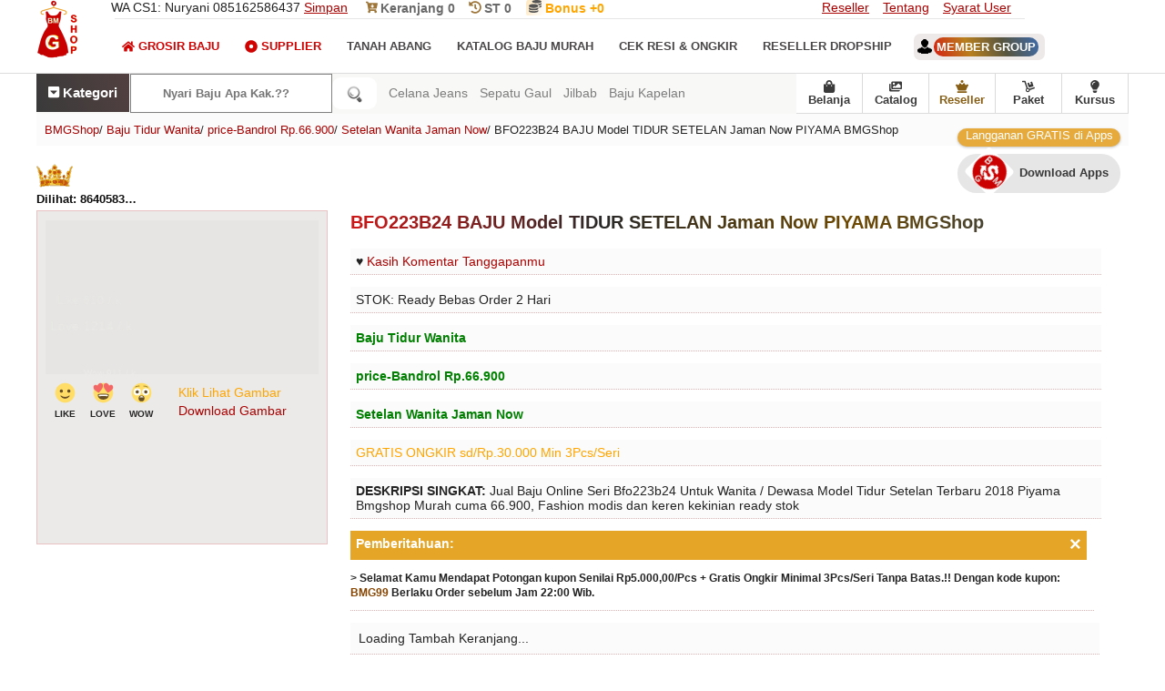

--- FILE ---
content_type: text/html; charset=UTF-8
request_url: https://www.bajumurahgrosiran.com/2018/02/BFO223B24-BAJU-Model-TIDUR-SETELAN-Terbaru-PIYAMA-6FFBA38DF7CEFAE132BA33F9F2F534D4C73C2A53-Wanita.html
body_size: 43164
content:
<!DOCTYPE html>
<HTML dir='ltr' lang='id'><head><meta charset='utf-8'/><meta content='text/html; charset=UTF-8' http-equiv='Content-Type'/><meta content='width=device-width, initial-scale=1.0' name='viewport'/><title>BFO223B24 BAJU Model TIDUR SETELAN Jaman Now PIYAMA BMGShop</title><meta content='Jual Baju Online Seri Bfo223b24 Untuk Wanita / Dewasa Model Tidur Setelan Terbaru 2018 Piyama Bmgshop Murah cuma 66.900, Fashion modis dan keren kekinian ready stok' name='description'/><meta content='https://www.bajumurahgrosiran.com/2018/02/BFO223B24-BAJU-Model-TIDUR-SETELAN-Terbaru-PIYAMA-6FFBA38DF7CEFAE132BA33F9F2F534D4C73C2A53-Wanita.html' property='og:url'/><meta content='BMGShop' property='og:site_name'/><meta content='BFO223B24 BAJU Model TIDUR SETELAN Jaman Now PIYAMA BMGShop' property='og:title'/><meta content='Jual Baju Online Seri Bfo223b24 Untuk Wanita / Dewasa Model Tidur Setelan Terbaru 2018 Piyama Bmgshop Murah cuma 66.900, Fashion modis dan keren kekinian ready stok' property='og:description'/><link href='https://www.bajumurahgrosiran.com/2018/02/BFO223B24-BAJU-Model-TIDUR-SETELAN-Terbaru-PIYAMA-6FFBA38DF7CEFAE132BA33F9F2F534D4C73C2A53-Wanita.html' rel='canonical'/><meta content='https://blogger.googleusercontent.com/img/b/R29vZ2xl/AVvXsEgTN100KO6MLEEhJ6Hp4QIhQptHUMNMm4leifKZO8d1fnMir_6rUU7G8sRJxZQni0hL2SHyJ4LQONKZitA9PKjk3BaMCxOnEZh3yHIXfpYHyd7agBpDfDkR2t3PAMDwmquHQ5Y66uueIeY/s1600/BFO223B24-BAJU-Model-TIDUR-SETELAN-Jaman-Now-PIYAMA-BMGShop.jpg' property='og:image'/><style type='text/css'>body#layout #ft-ct,body#layout .fluid_container,body#layout .main-title{display:none}.section,body,body#layout #main-wrapper,body#layout .logo,body#layout div.section,h1 img,h2 img,h3 img,h4 img,h5 img,h6 img,li ol,li ul{margin:0}.mns,.mns *,body#layout ul,body#layout ul li{list-style:none}#blog-pager,#header,.mns ul,.mns ul li,table{width:100%}body#layout .logo{width:100%;padding:0;float:none}#container,#footer,#header,#main,#main-fullwidth,.clearfix,.mns a{display:block}body#layout .footer{margin:0;padding:19px 0 0}body{background:#FFF;color:#232323;font-family:Open Sans,Arial,Helvetica,Sans-serif;font-size:14px;padding:0}a:link,a:visited{color:#a90000;text-decoration:underline;outline:0}.logo h1 a,.m-pi li a,.mn-sci li a,a:hover,h3.widgettitle{text-decoration:none}a:hover{color:#f19101;outline:0}label{display:flex;padding:15px 0}.clearfix:after{content:"\0020"display:block;height:0;clear:both;visibility:hidden;overflow:hidden}.clear{clear:both}h1,h2,h3,h4,h5,h6{margin-bottom:6px;font-weight:400;line-height:1}dl dt,th{font-weight:700}h1{color:green;font-size:40px}h2{color:#fff;font-size:18px}h3{font-size:20px}h4{font-size:14px}h5{font-size:13px}h6{font-size:12px}table{margin-bottom:20px}thead th{background:#f8f8f6}caption,td,th{padding:4px 10px 4px 5px}tr.even td{background:#e5ecf9}tfoot{font-style:italic}caption{background:#eee}ol,ul{margin-top:13px}ul{list-style-type:disc}ol{list-style-type:decimal}dl{margin:0 0 20px}dd{margin-left:20px}blockquote{margin:20px;color:#666}pre{margin:20px 0;white-space:pre}code,pre,tt{font:13px 'andale mono','lucida console',monospace;line-height:18px}#search{overflow:hidden}.ihm{color:#D00303!important}.imen{color:#0a0a0a!important}.icat{color:#fff!important}.svg-indo{width:29px;height:29px;margin-top:-32px;margin:-10px 10px;}.svg-inline--fa{width:14px;height:14px}.svg-inline--head{width:14px;height: 29px;height:14px;color:#9e763a;margin:-1px}.mns,.mns *{margin:0 2px;padding:0;line-height:1}.mns ul{position:absolute;top:-999em}.mns li:hover{visibility:inherit}.mns li{float:left;position:relative}.mns a{position:relative}.mns li.sfHover ul,.mns li:hover ul{left:0;top:100%;z-index:99}.mns li.sfHover li ul,.mns li:hover li ul{top:-999em}.mns li li.sfHover ul,.mns li li:hover ul{left:100%;top:0}.mns li li.sfHover li ul,.mns li li:hover li ul{top:-999em}.mns li li li.sfHover ul,.mns li li li:hover ul{left:100%;top:0}.sf-shadow ul{padding:0 8px 9px 0;-moz-border-radius-bottomleft:17px;-moz-border-radius-topright:17px;-webkit-border-top-right-radius:17px;-webkit-border-bottom-left-radius:17px}.mns .sf-shadow ul.sf-shadow-off{background:0}.m-pi-container{float:left;padding:0 10px;position:relative;height:36px;background:url(https://blogger.googleusercontent.com/img/b/R29vZ2xl/AVvXsEgOAnhCwr0j6Ic_wV1Tm3VG9O2MLXo9YYQeP-as2RlBNXTnO9RavCoj6r5vdy9CsPsnkO6bNyugzGrOjCIZYO3GhuNBMNmWZNdVtyseOngqxCOpoHvP-B40JJKVwkYmLpb5jUyiytauYV_a/s0/m-pi-bg.png) left top repeat-x;z-index:400;-moz-border-radius:10px;-khtml-border-radius:10px;-webkit-border-radius:10px;border-radius:10px}#usernameemail{background:linear-gradient(70deg,#d42112,#b9801e,#565540,#3e6bab);padding:3px;color:#fff;border-radius:12px}.m-pi ul{min-width:160px}.m-pi li a{color:#222121;padding:12px 15px;text-transform:uppercase;font:400 11px/11px Arial,Helvetica,Sans-serif}.m-pi li a:active,.m-pi li a:focus,.m-pi li a:hover,.m-pi li.current-cat>a,.m-pi li.current-menu-item>a,.m-pi li.current_page_item>a,.m-pi li:hover>a{color:#df1f26;outline:0}.m-pi li li a{color:#fff;text-transform:none;background:#e64633;padding:10px 15px;margin:0;border:0;font-weight:400}.m-pi li li a:active,.m-pi li li a:focus,.m-pi li li a:hover,.m-pi li li.current-cat>a,.m-pi li li.current-menu-item>a,.m-pi li li.current_page_item>a,.m-pi li li:hover>a{color:#fff;outline:0;border-bottom:0;text-decoration:none}.msc-bmg{position:relative;height:38px;float:left;margin:18px 0 0}.mn-sci ul{min-width:160px;border:1px solid #e6e6e6}.mn-sci li a{color:#494747;font-size:13px;padding:5px 16px 13px 0;text-transform:uppercase;font-weight:bold;display:flex}.mn-sci li a:active,.mn-sci li a:focus,.mn-sci li a:hover,.mn-sci li.current-cat>a,.mn-sci li.current-menu-item>a,.mn-sci li.current_page_item>a,.mn-sci li:hover>a{color:#df1f26;outline:0}.mn-sci li li a{font-size:13px;background:#fff;padding:10px 15px;text-transform:none;margin:0;font-weight:400}.mn-sci li li a:active,.mn-sci li li a:focus,.mn-sci li li a:hover,.mn-sci li li.current-cat>a,.mn-sci li li.current-menu-item>a,.mn-sci li li.current_page_item>a,.mn-sci li li:hover>a{color:#df1f26}.mn-sci li li .sf-sub-indicator{padding:9px 13px 0 0}.wrap-mn-sci .sf-shadow ul{background:url(https://blogger.googleusercontent.com/img/b/R29vZ2xl/AVvXsEgAwGsq7b68lrWTYnGTh08RsXO1esn1d_Rz0nJ7t-oD9xaE0V5T4zP-Hgor8kluG-XOcDEpRePp9pnwxMR_ubJ5Xin5Pup2vmmoOxsiqEQj9w5VgyKs4J9FnU-vsQSlx2VVF0Q5VFbug9zr/s0/mn-sci-shadow.png) bottom right no-repeat}#blog-pager{padding:6px;float:left}nav{bottom:0;z-index:9999;background:#f8f8f6}.bottom-nav a{color:#3a3a3a;text-decoration:none;border-right:1px solid #dadada;font-weight:700}.bottom-nav{display:flex;align-items:center;z-index:999999;background:#fff;float:right;border-bottom:1px solid #dcdcdc}.href-nav{display:flex;align-items:center;justify-content:center;flex-direction:column;position:relative;font-size:13px;width:72px;height:43px;margin:0;z-index:1380;text-decoration:none;font-weight:700}.bottom-nav li:visited{background:#233d5d}.bottom-nav a:hover{color:#df1f26}.bottom-nav li{display:flex;align-items:center;justify-content:center;flex-direction:column;position:relative;font-size:13px;width:73px;height:43px;margin:0;z-index:1380;text-decoration:none font-weight:bold}.bottom-nav li img{width:25px;height:25px}ol,ul{margin-top:0}#namanyay-search-btn{border:0 none;border-radius:9px;background:#fff;background-image:url([data-uri]);background-position:50%;background-repeat:no-repeat;background-size:1.5em;padding:.75em;text-indent:-999px;width:29px;box-sizing:unset}#namanyay-search-box{padding:13px 0;border-radius:5px 0 0 5px;-moz-border-radius:5px 0 0 5px;-webkit-border-radius:0;-o-border-radius:5px 0 0 5px;border:1px solid #808080;width:150px;color:#555;background:#fff;font-weight:700;padding:13px 35px;margin:0;box-sizing:unset}#namanyay-search-box:hover{background:0;color:#555;border:1px solid #555}.h-ws__list a{text-decoration:none}.h-ws{width:100%;flex:1;margin:0 8px}.h-ws-span{color:#7d7d7d}.h-ws__item{text-decoration:none;color:rgba(0,0,0,.8);white-space:nowrap;margin-left:13px;color:hsla(0,0%,100%,.9)}#recentpostnavfeed{display:none}.h-ws__item a{color:#f70000;text-decoration:none}.h-ws__item a:hover{background-color:#ccc}.h-ws-span:hover{color:#696b6d}#namanyay-search-btn:hover{border:1px solid #555;width:27px}.also{border:0;color:#fff;background:linear-gradient(70deg,#3a3a3a,#524040);height:18px;text-align:center;border-right:1px solid #fff;padding:13px;font-weight:700}.also a{color:#fff;text-decoration:none}.fxbmg{display:inline-flex}.flexicari{display:inline-flex}.flexihome{display:block}.search-link a{color:green}.setting{font-size:15px;display:unset}.setting:link{color:#686868;color:#fff;text-decoration:none}.setting:visited{color:#686868;color:#fff;text-decoration:none}.setting:hover{color:#ccc}#quickstart-sign-in{margin:0 0 50px}#ft-ct li text,#ft-ct p{z-index:100;margin:0;letter-spacing:0;padding:13px;bottom:0}#ft-ct li{float:left;height:220px;overflow:hidden;display:block;position:relative;width:400px}#ft-ct{background:#fff;float:left;width:100%;margin-top:+19px;z-index:100}#ft-ct p{color:#735400;font-size:12px;left:0;font-weight:300}#ft-ct li span{position:absolute;z-index:100;margin:0 0 203px 0;font-size:14px;color:#fff;left:90px;letter-spacing:1px;background:linear-gradient(45deg,#b60501 0,#d09527 100%);padding:3px 6px;font-weight:300;border-radius:13px;animation:blink linear infinite 2s}#ft-ct li text{color:#fff;background:linear-gradient(45deg,#c7631a 0,#b60000 100%);display:block;text-align:center;font-size:12px;overflow:hidden;overflow-y:scroll;height:195px;}.jamoperasi{border-bottom:3px dotted!important;line-height:3}@media screen and (max-width:1110px){.h-ws,.h-ws__list{display:none}}@media screen and (max-width:800px){#namanyay-search-box{width:138px}.bottom-nav{height:50px;background:#f8f8f8;box-shadow:0 1px 6px 0 rgba(32,33,36,.28);position:fixed;bottom:0;left:0;right:0;max-width:100%;margin:auto}.bottom-nav li{width:auto}.bottom-nav a{text-decoration:none;color:#3a3a3a;border-right:unset;display:flex;align-items:center;justify-content:center;flex-direction:column;width:20vw;margin:0}}@media screen and (max-width:800px){d#namanyay-search-box{float:left;background-image:url([data-uri]);background-position:93%;background-repeat:no-repeat}.also{float:left;padding:13px 19px;border-right:unset;font-weight:300!important}nav{display:flex}#ft-ct li text{overflow:unset;overflow-y:unset;height:190px}.h-ws,.h-ws__list{display:none}#namanyay-search-box{padding:13px 43px}.bottom-nav{height:50px;background:linear-gradient(70deg,#f3f3f3,#fffaf1,#ffffff,#f7f7f7);position:fixed;bottom:0;left:0;right:0;margin:0;max-width:100%}.setting{font-size:16px}.bottom-nav li{line-height:18px}.bottom-nav a{color:#555;border-right:unset;display:flex;align-items:center;justify-content:center;flex-direction:column;width:20vw;margin:0}.bottom-nav li:hover{background:unset}.bottom-nav a:hover{color:#e10b0c}.bottom-nav a:active{color:#e10b0c}}#crosscol-wrapper{display:none}@keyframes blink{79%{color:#fff;text-shadow:inherit}80%{color:inherit;text-shadow:none}80.5%{color:inherit;text-shadow:inherit}}.nomor{position:relative;margin:20px 0 -33px 4px;animation:blink linear infinite 3s;font:inherit;color:#fff}.PopularPosts .item-title{font-weight:700;padding-bottom:.2em}.logo h1,h3.widgettitle{font-weight:400;text-transform:uppercase}.PopularPosts .wg-bmg ul li{padding:.7em 0;background:0}.widget-container,.widget-container2{list-style:none;padding:0;color:#374142;font-size:13px}.widget-container{margin:0 0 15px}.widget-container2{margin:5px 15px 10px 0}h3.widgettitle{background:url(https://blogger.googleusercontent.com/img/b/R29vZ2xl/AVvXsEhWQd8_vQpiiMg-xXTpR5bcijRlsqEbqO3vFDFS8M4huzU6qfqAVsaxdSsabzUmSVywN1A6uLqtWz93wM_Em1Q2WxYod2afxH4Z-pSwWpA4NfD2MdgiFKS7nxwIum0lGIxinMSW3bdNFrl_/s0/widgettitle-bg.png) left top repeat-x;margin:0 0 10px;padding:9px 0 9px 10px;color:#FFF;font-size:16px;line-height:16px;font-family:Oswald,sans-serif}#header{border-bottom:1px solid #ddd;height:80px}#hdr-in{background-image:url("https://blogger.googleusercontent.com/img/b/R29vZ2xl/AVvXsEgpfiJGNR6XlhKk8I2E4xW8KBabAJDjobWbEFzyn-mS9boPtRNfEZEp0ckG7V3RQzZKvKrsNP9UpxLGkqIJ_5m6m0tvd2Dl6XA_wlacVhC0S68VavyLxfe9XMsVI2q-czOoZJkojI9U-kc/s1600/Grosir-Baju-Murah-BMGShop-Logo-Atas-Flash.jpg");background-repeat:no-repeat}.logo h1{margin:0;background-color:#df1f26;padding:35px 13px;color:# fff;font-size:13px}.logo h1 a{color:#fff}.logo{float:left;margin-right:40px}.logo h1 span{font-size:22px;font-weight:700}.logo h1 i{font-size:60px;float:left;margin-right:9px;margin-top:-10px}.margin-1200{width:1200px;margin:auto;/*! */overflow:hidden}.no-bmg{float:left;width:1000px;border-bottom:1px solid #e6e6e6}.kontakbmg{display:inline-block;margin-right:20px;font-weight:300}.no-bmg txt{display:inline-block;margin-right:20px;padding:12px 0 font-size:14px;font-weight:300}.no-bmg txt a{color:#696969;text-decoration:none;font-weight:bold}.drpdw{position:unset}.drpdw.open .dropdown-menu{display:block}.drpdw .drpdw-toggle{width:46%;text-align:center;background:#f7f7f7;color:#333;margin:0}.drpdw .dropdown-menu{left:0;z-index:1000;display:none;background-color:#fff;border:1px solid rgba(0,0,0,.15);border-radius:4px}.rpp{position:relative;overflow:hidden}.rpp:before{content:"";position:absolute;width:100%;height:100%;top:0;left:0;pointer-events:none;background:radial-gradient(circle,#fff 10%,transparent 10.01%);background-position:50%;transform:scale(10,10);opacity:0;transition:transform .5s,opacity 1.3s}.rpp:active:before{transform:scale(0,0);opacity:1;transition:0s}.rppcat{position:relative;overflow:hidden}.rppcat:before{content:"";position:absolute;width:100%;height:100%;top:0;left:0;pointer-events:none;background:radial-gradient(circle,#fff 10%,transparent 10.01%);background-position:50%;transform:scale(10,10);opacity:0;transition:transform .3s,opacity 90s}.rppcat:active:before{transform:scale(0,0);opacity:1;transition:0s}.status-msg-body{font-size:16px;font-family:'open sans',sans-serif;background:#f5f5f5;color:#2f2f2f;padding:9px;height: 88px;text-overflow: ellipsis;overflow: auto;text-transform: lowercase;}.index .post-body,.status-msg-wrap{text-align:left;float:left}.status-msg-wrap{width:100%;margin-bottom:20px;border-bottom:1px solid #d2d2d2;padding-bottom:10px}.status-msg-border{border:0;display:none}.status-msg-body a{display:none}.status-msg-body b{background:#df1f26;color:#fff;padding:5px;text-transform:uppercase}.post-outer{float:left;padding:0 10px 0 0;margin-left:0;margin-bottom:39px}#blog-pager,.archive .post-body,.error_page .notfound p,.lbl-baju,ul.tt-wd li a{text-align:center}.index #main-wrapper{margin-top:0}.post h2{color:#774c00;font-size:12px;margin-top:+13px}.post h3{font-size:19px;margin-bottom:19px}.post h4{font-size:10px}.post a{text-decoration:none}.spanid{font-size:13px;color:#0e0e0e;width:110px;white-space:nowrap;overflow:hidden;text-overflow:ellipsis;padding:5px 0;font-weight:bold}@keyframes Gradient{0%{background-position:0 50%}50%{background-position:100% 50%}100%{background-position:0 50%}}.post-title a{max-width:60%;color:#232323;margin:0;padding:0;display:inline-block;margin-bottom:12px;font-size: 12px;white-space:nowrap;overflow:hidden;text-overflow: ellipsis;}.post-title{width:100%;display:inline-block;margin:0;padding:0;margin:12px 0 -6px;white-space:nowrap}.post-title p{margin:0;padding:0;font-size:12px;max-width:60%;white-space:nowrap;overflow:hidden;text-overflow:ellipsis;display:block}.post-titlebmg p{text-decoration:none;margin:11px 1px 13px;display:inline-block;font-size:11px}.post-titlebmg{margin:0;padding:0;font-size:12px;width:188px;white-space:nowrap;overflow:hidden;text-overflow:ellipsis}.post .price{display:inline-block;font-size:15px;font-weight:600;color:#066301}.post .item_add{border:1px solid #e6e6e6;padding:10px;display:inline-block;margin:2px 0 0;color:#fff;text-transform:uppercase;text-decoration:none;font-weight:600;background:#247a24}.ft-pji li,.right li{display:block}.post .item_add:hover{background-color:#df1f26;color:#fff}a.item_add.productad{background:#df1f26;color:#fff;pointer-events:none}.main-title{overflow:hidden;margin:10px 0 30px;padding:9px;color:orange;background-color:#e7e7e7;font-size:16px}.comseo{background:#e8e8e8;margin:9px auto}#ttp{border-top:3px solid #232323;padding:19px;margin-top:23px}#txi{display:none;padding:0 19px}#txi:target{display:block}#txi+ul.controls{list-style-type:none}#txi+ul.controls .hide,#txi:target+ul.controls .show{display:none}#txi:target+ul.controls .hide,#txi+ul.controls .show{display:inline-block}.ctv-hdo__text p{margin:0;margin-bottom:9px}.ctv-hdo__text span{padding:0 11px;background:#1d1d1d;margin:9px;color:#fff;float:right;border-radius:10px}.ctv-hdo{display:none}@supports(display:grid){.ctv-hdo{display:block}}.ctv-hdo__top{display:flex;position:relative;background:#fff}.ctv-hdo__top .ctv-hdo__text{padding:19px;align-self:flex-end;width:100%;box-sizing:border-box}.ctv-hdo__text h3{font-size:19px;line-height:1.5em;margin-top:18px;margin-bottom:19px;background:linear-gradient(99deg,#001631,#580606,#1d1d1d,#002048);-webkit-background-clip:text;-webkit-text-fill-color:transparent;font-family:Poppins,sans-serif}.ctv-hdo__seo-text{display:flex;flex-flow:row wrap}.ctv-hdo__seo-text input{display:none}.ctv-hdo__seo-text label,.ctv-hdo__seo-text p{padding:0;display:initial}.ctv-hdo__seo-text p{/* flex: 1 1 50%; */ /* text-overflow: ellipsis; */ /* overflow: hidden; */ /* white-space: nowrap; */ /* display: none; */}.ctv-hdo__seo-text h3{}.ctv-hdo__seo-text label:before{content:"[Baca selengakapnya..]";width:160px;color:#900000}.ctv-hdo__seo-text input:checked~label:before{content:"[Silahkan pilih artikel terbaru di bawah ini..]"}.ctv-hdo__seo-text input:checked~h3{display:block}.ctv-hdo__seo-text input:checked~p{flex:1 1 100%;display:block;text-overflow:ellipsis;overflow:visible;white-space:normal}.ctv-hdo ul.ctv-list{list-style:none;margin:0;display:flex;justify-content:flex-start;scroll-snap-type:x mandatory;scroll-padding:16px;width:100%;overflow-x:scroll;box-sizing:border-box}.ctv-hdo ul.ctv-list:after,.ctv-hdo ul.ctv-list:before{content:'';flex:0 0 16px;display:inline-block}.ctv-hdo ul.ctv-list a{color:#fff;text-decoration:none}.ctv-hdo ul.ctv-list li{background:#233d5e;border-radius:100px;color:#e02d2c;padding:8px 9px;box-sizing:border-box;flex:0 0 auto;scroll-snap-align:start;border:2px solid #1d1d1d}.ctv-hdo ul.ctv-list li:not(:last-child){margin-right:8px}@media(hover:hover){.ctv-hdo ul.ctv-list{scroll-snap-type:unset}.ctv-hdo ul.ctv-list:after,.ctv-hdo ul.ctv-list:before{display:none}.ctv-hdo ul.ctv-list li{margin-bottom:8px}}.footer{background:linear-gradient(#233d5d 10px,#21436b 30%);color:#CCC;border-top:7px solid #ccc;width:100%;float:left;padding:30px 0 0;margin:30px 0 0}.ff-bmg h2{text-transform:uppercase;letter-spacing:1.5px;font-size:15px;color:#fff;text-shadow:unset;font-weight:unset}.ff-bmg{float:left;width:250px;margin-left:30px;color:#CCC}.ff-bmg:first-child{margin:0}.ff-bmg p{line-height:22px font-size:12px}.ff-bmg a:hover{text-decoration:underline}.ff-bmg a{text-decoration:none;color:#fa0;display:block;padding:11px 0}.downloadapps{line-height:2.3;padding:9px 0}.ff-bmg.last{width:358px}.copyrights{background-color:#171616;color:#fff;text-shadow:0 0 0 rgba(0,0,0,.1);float:left;width:100%;padding:25px 0;margin-top:0}.copyrights p{margin-left:0}.copyrights a{color:orange}.copyrights ul{margin:20px 0}.lst{float:left;margin-left:-4px}.left{float:left;height:250px}.right{float:right}.right li{float:left;margin-right:15px}.ff-bmg.last p{font-size:13px}.footer .social-links{float:left;width:100%;margin-top:28px}.footer .social-links li{float:left;margin-left:22px;color:#fff}.footer .social-links li a{color:#fff;font-size:20px;padding:12px 17px;border:1px solid #fff}#hideMenu,#showMenu{z-index:2;-webkit-transition:left .2s,color .2s;transition:left .2s,color .2s}#hideMenu:hover,#showMenu:hover{cursor:pointer}#hideMenu i:hover,#showMenu i:hover{cursor:pointer}#navigation-hover{position:fixed;width:100%;height:300px;top:0;left:0;-webkit-transition:display .2s;transition:display .2s;z-index:1}#navigation-menu{position:fixed;width:190px;background:#f8f8f8;left:-190px;top:0;z-index:999999;-webkit-transition:left .2s;transition:left .2s;overflow:hidden}.m-slc{width:100%;background:#98763a;color:#fff;font-size:16px;padding-top:20px;padding-bottom:20px;-webkit-transition:background .2s,color .2s;transition:background .2s,color .2s}.m-slc:hover{background:#555;cursor:pointer;color:#fff}.m-slc div{display:inline-block}.m-slc div:hover,.m-slc i:hover{cursor:pointer}.m-slc .menu-icon{width:30px;padding-left:10px}.username{font-size:13px;color:#3c3c3c;text-align:center;text-transform:capitalize}.popular-posts ul{margin:0;padding:0}.ft-pji{float:left;width:100%;margin-top:13px}.ft-pji h2{text-transform: uppercase; padding: 9px 9px; margin: 0; font-weight: 700; color: #a56c1f; font-size: 19px; border-bottom: 2px dotted #bf841f; text-align: center; background: linear-gradient(49deg,#000000,#383838,#a77410,#b10f70); -webkit-background-clip: text; -webkit-text-fill-color: transparent; font-family: "Poppins",sans-serif;}.lbl-baju li img{width:100%}.multi-category-image{height:200px;overflow:hidden;background-color:#f7f5f6;border-bottom:1px solid #eee}.lbl-baju li:nth-child(4n+1){margin:0}.multi-category-text{margin-top:16px}.ft-pji p{position:relative;margin:20px 0 -33px 4px;animation:blink linear infinite 3s;font:inherit;color:#fff}ul.tt-wd li a:after{content:" ";background-image:url("[data-uri]");display:block;width:71px;height:62px;background-repeat:no-repeat}.ft-pji ul{padding:0;margin:0}ul.tt-wd li{display:inline-block;float:left}ul.tt-wd li a{text-decoration:none;padding:33px 30px;float:left;border:1px solid #eee;color:#895f17;font-size:13px;font-weight:600;width:58px}.item .post,.static_page .post{padding:0}ul.tt-wd{width:100%;float:left;margin-bottom:36px}.tt-wd-current{background-color:#eee}.fa-heart{font-size:48px;text-indent:0;margin:0;height:53px;width:53px}.probmgshop{width:100%;border-top:6px solid #8a6018}.static_page #content-wrapper{margin-top:0}.static_page #main-wrapper{width:100%;float:left}.static_page .post-outer{border:4px solid #fff}.static_page .post h2{margin:0 0 15px;font-size:23px;text-transform:capitalize;font-weight:700;line-height:1.3em;width:100%;white-space:unset;background:linear-gradient(99deg,#ef0000,#232323,#6d4800,#466487);-webkit-background-clip:text;-webkit-text-fill-color:transparent;font-family:"Poppins",sans-serif;line-height:unset}.item #content-wrapper{margin-top:0}.item #main-wrapper{width:100%;float:left}.item .post-outer{width:100%}.item .item_image{float:left;height:355px;max-height:auto;display:block;margin:auto;margin-right:25px;border:1px solid #e8c2c2;padding:10px 9px 0;background:#ebeae8}.item .post-outer img{width:300px;margin:auto}.item .item_img{float:left;border:0;overflow:hidden}.item .post-details img:first-of-type{display:none}.item .postmeta-primary span{float:left;width:98%;margin:0 0 13px;background:#fbfbfb;border-bottom:1px dotted #e2b1b1;padding:6px}.item .postmeta-primary{width:830px;float:left}.item a.checkc,.item a.continues{border:1px solid #e6e6e6;padding:10px;display:inline-block;margin:0 0 9px;color:#4c4c4c;text-transform:uppercase;text-decoration:none;font-weight:600}#nav-trigger,#navbar-iframe,.error_page #rsidebar-wrapper,.error_page .blog-posts,.feed-links,.none,.showpageOf,nav#nav-mobile{display:none}.post h1{text-transform:capitalize;font-weight:600}.post h1{margin-bottom:16px;font-size:20px;font-weight:700;line-height:1.3em;background:linear-gradient(99deg,#d01717,#292929,#6d4800,#233f61);-webkit-background-clip:text;-webkit-text-fill-color:transparent;font-family:"Poppins",sans-serif}.error_page #main-wrapper{width:100%}.error_page .notfound h2{text-align:center;font-size:68px}.error_page .notfound p{font-size:23px}.error_page .notfound{margin:170px 0}.datetime.secondary-text{float:right}.showpage a,.showpageNum a,.showpagePoint{padding:6px 11px;color:#fff;font-size:14px}.showpagePoint{background:#222;font-weight:700}.showpage a,.showpageNum a{background:linear-gradient(70deg,#de0a0a,#cd691b);text-decoration:none}.showpage a:hover,.showpageNum a:hover{background:#222}.archive #main-wrapper{margin-top:40px}h2.date-header{margin:1.5em 0 .5em;display:none}.poinplus{float:right;position:relative;top:0;background:linear-gradient(45deg,#f39202 0,#f5ba4e 100%);color:#fff;font-size:13px;right:4px;left:0;padding:0 8px}.akunmember{text-align:left;width:100%;padding-top:44px;text-transform:uppercase;font-weight:bold;font-size:13px}.akunmember a{text-decoration:none;background:#ede9e8;padding:7px;border-radius:7px}.akunmember img{margin:-3px;padding-right:5px}.main .widget{margin:0 0 5px;padding:0 0 2px}.main .Blog{border-bottom-width:0}#blog-pager-newer-link{float:$startSide}#blog-pager-older-link{float:$endSide}.feed-links{clear:both;line-height:2.5em}.Phead-right{float:left;width:99%}.widget{margin:0}#nav-trigger{float:left;margin:0}#nav-trigger span{color:#EEE;line-height:68px}nav#nav-mobile{margin:53px 0 0 -18px;float:left;width:220px;z-index:9999999;position:relative}#nav-mobile li{width:99%;float:left}#nav-mobile li a{background-color:#223e5f;padding:13px 33px;width:79%;float:left;color:#fff}#nav-mobile li li a{background:#515151}#container{color:#fff;font-size:23px;font-weight:700;bottom:12px;border-top:2px dotted #8a682b;padding:2px 6px 4px 5px;text-align:center;float:left;display:flex;width:99%;background:#895f17;margin-bottom:30px}.tp-bmg{display:block;float:left;width:13.2%;padding:6px 22px 0 7px;margin:5px;height:138px;border:1px solid #ca0000;margin-top:17px;background:#fffcf9}.bmgx{font-weight:bold}.keanjang{margin-right:16px}.sharebmgshop{padding:9px;margin:9px}.nextpromo{margin-top:13px;border:0;padding:3px;background:linear-gradient(70deg,#de0a0a,#ffdd40,#c35213,#47cf73)}.tp-bmg li{list-style:none;margin-bottom:14px;background:#fcffe6;padding:3px;border:1px dotted #df1f26}.tp-bmg p{margin-bottom:8px;font-size:14px}.cl2-bmgshop div:first-child{float:left}.tp-bmg .icon{color:#df1f26;font-size:20px}.cl2-bmgshop div:first-child{float:left}.cl2-bmgshop div:nth-child(2){overflow:auto}.tp-bmg .content{overflow:auto;padding-left:1px}.tp-bmg .content a{text-decoration:none;font-size:15px}.content h3{font-size:14px;color:#555;font-weight:bold;border-bottom:1px solid grey;padding:4px}.icon-help-svg{fill:#df1f26;height:25px;width:25px}.icon-gear-svg{color:#333;height:25px;width:25px}.icon-flowchart-svg{color:#8c0168;height:25px;width:25px}.icon-lock-svg{fill:#df1f26;height:25px;width:25px}.icon-baru-svg{color:green;font-size:16px;font-weight:bold}.icon-shield-svg{color:green;height:25px;width:25px}.BMGbackpromo{border:2px solid white;background:linear-gradient(60deg,#076f00,#d03d3d);background-size:400% 400%;-webkit-animation:Gradient 9s ease infinite;-moz-animation:Gradient 2s ease infinite;animation:Gradient 9s cubic-bezier(0.47,0,0.75,0.72) infinite}.fa-coins{color:#555}.BMGbackpromo h3{font-size:19px;font-weight:bold;margin:9px}.Stp div:nth-child(1),.Stp div:nth-child(2),.Stp div:nth-child(3),.Stp div:nth-child(4){background:#fff;display:flex}#flip{height:40px;overflow:hidden}#flip>div>div{font-size:13px;color:#fff900;padding:4px 12px;height:29px;margin-bottom:48px;display:inline-block}.Stp{max-width:960px;margin:auto;counter-reset:num}.Stp h2{font-size:18px;font-family:Comfortaa;color:#b30100;font-weight:bold}.Stp p{padding:1px;line-height:1.3;color:#212121;font-size:13px}.Stp div{counter-increment:num;position:relative;text-align:center;padding:.1em 2em;color:#fff}.Stp a:link{text-decoration:none;margin:13px}.Stp div:after,.Stp div:before{position:absolute}.Stp div:nth-child(1):after{border-color:#8a6018 transparent transparent}.Stp{display:flex}.Stp div:nth-child(1):after{border-color:transparent transparent transparent #cdc0af}.Stp div:nth-child(2):after{border-color:#8a6018 transparent transparent}.Stp div:nth-child(2):after{border-color:transparent transparent transparent #cdc0af}.Stp div:nth-child(3):after{border-color:#8a6018 transparent transparent}.Stp div:nth-child(3):after{border-color:transparent transparent transparent #cdc0af}.Stp div:nth-child(4):after{border-color:#8a6018 transparent transparent}.Stp div:nth-child(4):after{border-color:transparent transparent transparent #49afef}.Stp div:hover{background:#f9f9f9}.Stp div:hover:after{border-color:#8a6018 transparent transparent}.Stp div:after{z-index:1;content:'';bottom:-25px;right:2em;border-style:solid;border-width:25px 25px 0}.Stp div:nth-child(4):after{content:none}@media(min-width:800px){.Stp div:after{bottom:65%;right:-9px;margin-bottom:-30px;border-width:12px 0 13px 9px}.Stp div:hover:after{border-color:transparent transparent transparent #8a6018}}.Modal_Overlay{z-index:100;position:fixed;left:0;top:0;display:flex;justify-content:flex-end;width:100%;height:100%;cursor:pointer;background:rgba(68,68,68,.7);overflow:overlay}.Modal_Card{cursor:auto;background:#fff;overflow:overlay;animation:rModal .2s .3s cubic-bezier(.25,.46,.45,.94) forwards;transform:translateX(100%);padding:1em;max-width:400px}.btn{margin-top:3em;display:inline-block;cursor:pointer;font-size:18px;padding:.8em 1.4em;border-radius:3em;background:#7986cb;border:2px solid #7986cb;transition:background-color .3s,color .3s}.btn:hover{background-color:#fff;color:#3f51b5}.Card{box-shadow:0 .2em 1.4em 0 rgba(0,0,0,.2);margin:1em}.Card .item{padding:.7em 1em;border-top:1px solid #efefef;cursor:pointer}.Card .item.active{background:#f9f9f9}@media screen and (max-width:1110px){.margin-1200{overflow:hidden;max-width:800px}#header{height:77px}.no-bmg{width:680px}#nav-trigger,.mn-sci.expanded,nav#nav-mobile{display:unset}.right{display:none}.no-bmg txt{display:block;margin-right:20px;padding:0 0 8px;font-weight:300}.msc-bmg{position:relative;float:left;margin:16px 0 0;width:89%}.akunmember{display:none;float:right;width:43%;line-height:70px;background:#fefefe;text-align:center;position:unset;padding-top:unset;text-transform:unset;font-weight:unset;font-size:unset}nav#nav-mobile .mn-sci ul{border:0}.keanjang{margin-right:16px}#ft-ct li{height:220px;width:400px}.post-outer,.post-outer .post-home img{width:190px}.ft-pji p{margin:20px 0 -32px 14px}ul.tt-wd li a:after{width:55px;height:55px}.post-outer{margin-left:0}ul.tt-wd li a{padding:15px 45.9px 22px 14.1px;width:18px;text-indent:0}ul.tt-wd i{font-size:48px;text-indent:0;margin:0}.lbl-baju li{width:187px;margin-left:14px}.ff-bmg{width:150px}.ff-bmg.last{width:250px}.ff-bmg input[type=submit]{width:80%}.copyrights p{width:100%;float:left;text-align:center;display:inline}.copyrights .right{width:490px;margin:auto;float:none}.ff-bmg .social-links li a{padding:5px 8px}.ff-bmg .em-bmg{width:140px!important}.item .post-outer,.static_page .post-outer{width:99%;border:0}.item .post-outer img{width:auto}.item .item_image{height:auto}.item .item_img{height:296px}.item .postmeta-primary{width:56%}.tp-bmg{width:28.2%;height:123px}.probmgshop{width:100%;border:unset;height:200px}.Stp div{padding:0}}@media screen and (max-width:800px){.margin-1200{overflow:hidden;max-width:400px}.no-bmg{width:300px}.msc-bmg{display:none!important}#header{height:110px}#nav-trigger,.mn-sci.expanded,nav#nav-mobile{display:block!important;margin:-16px}.mn-sci.expanded{height:257px;left:61px}#usernameemail{text-transform:capitalize}.akunmember{line-height:39px}nav#nav-mobile .mn-sci ul{border:0}#ft-ct p{height:35px;overflow-x:hidden;margin-bottom:23px}#ft-ct li{height:230px;width:400px}.post-outer,.post-outer .post-home img{width:190px}.post-outer{margin-left:0}.tp-bmg{width:39.2%;height:166px}ul.tt-wd li a{padding:13px 46.9px 22px 13.1px;width:18px;text-indent:0}ul.tt-wd i{font-size:53px;text-indent:0;margin:0}.lbl-baju li{width:187px;margin-left:14px}.item,.item a.continues{/*! margin-bottom:30px */}.ff-bmg{width:160px;padding:10px}.ff-bmg.last{width:300px}.ff-bmg input[type=submit]{width:50%;padding:16px 0!important}.copyrights p{width:100%;float:left;text-align:center;display:inline}.copyrights .right{width:490px;margin:auto;float:none}.ff-bmg .social-links li a{padding:5px 8px}.ff-bmg .em-bmg{width:217px!important;padding:15px 10px!important}.item .post-outer,.static_page .post-outer{width:99%}.item .post-outer img{width:100%}.item .item_image{height:auto}.item .item_img{height:auto}.item .postmeta-primary{width:100%}#container{background:#895f17;color:#fff;display:unset;padding:0 7px 4px 2px}.Stp div:after{z-index:1;content:'';font-size:19px;bottom:85px;right:.2em;border-style:solid;border-width:7px}}@media screen and (max-width:800px){.ac{position:absolute;left:0;right:0;top:130%;background:#e8e8e8;opacity:0;visibility:hidden}.kontakbmg{display:inline-block;margin-right:20px;font-weight:300;padding:14px 0!important;text-align:center;margin:0;width:100%}.krj-bmg{background:linear-gradient(115deg,#e8e8e8,#f5f5f5,#ffffff,#fffbf3,#fff7e6)}.gambarpos{border-style:none;margin-bottom:-5px;width:90%;height:90%}#namanyay-search-btn{display:none}.akunmember{width:53%;line-height:70px;display:block!important}.uhuy{border-right:0;border-top:0}.item_thumb{width:90%}.myInputBMG{width:77%}.digigir{width:100%;margin-bottom:19px}.tren-bmg{width:88%}.ff-bmg,.logo{width:100%;margin:0}.logo,.social-links li:first-child{margin:0}.ff-bmg.last,.social-links{float:left!important}.logo h1 i,.no-bmg .right{display:none}.margin-1200{max-width:350px}.logo{height:55px}.social-links{margin:10px 0 10px 35px}.logo h1 span{float:left;font-size:inherit;margin-right:5px}.no-bmg txt,nav#nav-mobile{margin:0;width:100%;border-radius:19px 19px 0 0}.logo h1{padding:10px}#header{height:219px;border-bottom:unset;box-shadow:0 1px 6px 0 rgba(32,33,36,.28)}.no-bmg{width:350px;padding-bottom:0}.no-bmg txt{padding:14px 0!important;text-align:center}.wa-bmg{border-bottom:1px dotted #adadad;padding:9px}.probmgshop{border-top:3px solid #885f17;margin-bottom:13px;height:auto;}li .kontakbmg a{text-decoration:none;font-weight:bold}#ft-ct li{padding-bottom:0;padding-top:0;height:242px;width:auto;border-top: 2px solid #9d763a;}#ft-ct li span{text-align:center;margin:7px;left:-19px;bottom:203px;font-size:12px;background:linear-gradient(45deg,rgb(58, 58, 58) 0,rgba(119, 93, 53, 0.81) 100%);padding:6px;border:1px solid #fff;width:190px;}#nav-trigger{width:46%;text-align:center;background:#f7f7f7;color:#333;margin:0;line-height:70px}.lst{float:unset;margin-left:0;width:100%;overflow:hidden}.left{float:unset;margin-left:0}.status-msg-body b{background:#df1f26;color:#fff;padding:0 9px;text-transform:capitalize}#container{background:#895f17;color:#fff;display:unset;padding:0 7px 4px 2px}.Stp{display:unset}.Stp div:after{z-index:1;content:'';font-size:19px;bottom:80px;right:.3em;border-style:solid;border-width:7px}.tp-bmg{width:38.2%;height:166px}.post-outer{margin:0;padding:0;border:4px solid #fff}.post-outer .post-home img{width:167px;height:auto}.post-outer:nth-child(1n+1),.post-outerseo:nth-child(1n+1){margin-bottom:28px;width:167px}.post-home{float:left;width:167px}.post-titlebmg{width:90%}.post-title p{width:53%}.post-title a{width:100%}.item .item_image{margin-right:0}.item .post,.static_page .post{width:350px}#idc-container-parent{width:332px;clear:both}#ft-ct li{width:100%}ul.tt-wd li a{padding:9px 43px 9px 7px}.lbl-baju li{width:100%;margin:0 0 30px}.langganan{max-width:100%}.lbl-baju li:nth-child(4n+1){margin-bottom:30px}.Stp div{padding:13px 0;float:left;width:48%;border:3px solid #895f17}.footer .social-links{margin:20px 0 0}.footer .social-links li{margin-left:0}.item .item_image{height:auto;margin-bottom:10px;width:92%}.item .post-outer img{width:100%}.item .postmeta-primary{width:100%}.ads .left,.ads .right{width:100%;overflow:hidden;height:161px}}.separator{clear:both;text-align:right}.diskon{color:orange}.welcome{text-align:center;margin:10px;margin-top:19px}.welcome-seopage{color:orange;margin:0;font-size:12px}.welcome h1{color:green;font-size:16px;margin-top:10px}.seotengah{clear:both;text-align:center}*{margin:0;padding:0}.seodiv{margin:10px 0 29px 0;text-transform:uppercase;padding:8px 10px 8px 10px;font-weight:600;color:#555;background-color:#eee;font-size:17px}.supplier-baju-murah{clear:both;text-align:right}.diskon{color:orange}.welcome{text-align:center}.welcome h6{color:green;text-align:center}.welcome h1{font-size:14px;color:#98763a;text-align:center;font-weight:700;line-height:1.9em;letter-spacing:.1em;background:linear-gradient(99deg,#ff0000,#292929,#6d4800,#466487);-webkit-background-clip:text;-webkit-text-fill-color:transparent;font-family:"Poppins",sans-serif}.seotengah{clear:both;text-align:center}.seokiri{clear:both;text-align:left}.seokiri p{font-size:13px;color:#0e0e0e;width:110px;white-space:nowrap;overflow:hidden;text-overflow:ellipsis;padding:5px 0;font-weight:bold}.seokiri:before{content:"";background-image:url([data-uri]);height:26px;width:40px;display:block}*{margin:0;padding:0}.mlt-bmg{width:100%}.s-pe a{background:#de0a0a;float:left;margin:0 6px 6px 0;line-height:2.0;font-size:13px;text-transform:none;color:#fff;border:1px solid #333;padding:2px 5px;font-weight:600;text-decoration:none}.s-pe p{white-space:nowrap;font-weight:300;border-radius:30px;margin:0;margin-left:6px;float:right;background:#333;color:#fff!important}.wlt-w{list-style:none;margin:5;padding:0}.wlt-w li{float:left;margin:0;padding:0;list-style:none;cursor:pointer}.wlt-w li a{font-weight:normal;font-size:17px;font-style:inherit;color:#124800;margin:0;padding:5px 0;display:block;text-decoration:none}.mltt-tab{width:33.333%;text-align:center;background:#e8e8e8}.mlt-bmg h2,.mltt-sec2,.mlt-bmg h4,.mlt-bmg h5,.mlt-bmg h6{display:none}.wlt-w li a.wlt-w-current{background:#d22121;color:#fff;padding:5px 0;margin:0;text-decoration:none}.mltt-wg-bmg{margin:0;padding:40px 0 0 0}#search-box{position:relative;max-width:60%;margin:0}#search-form{height:40px;border:1px solid #bf0101;-webkit-border-radius:5px;-moz-border-radius:5px;border-radius:5px;background-color:#fff;overflow:hidden}#search-text{font-size:14px;color:#ddd;border-width:0;background:transparent}#search-box input[type="text"]{width:90%;padding:11px 0 12px 1em;color:#333;outline:0}#search-button{position:absolute;top:0;right:0;height:42px;width:80px;font-size:14px;color:#fff;text-align:center;line-height:42px;border-width:0;background-color:#bf0101;-webkit-border-radius:0 5px 5px 0;-moz-border-radius:0 5px 5px 0;border-radius:0 5px 5px 0;cursor:pointer}.breadcrumbs{padding:10px 9px;background:#fbfbfb;margin-bottom:20px;font-size:13px}.breadcrumbs h1{font-size:12px;display:unset;color:#555;font-weight:normal}.breadcrumbs a,.post-info a{color:#a70000;text-decoration:none}.breadcrumbs a:hover,.post-info a:hover{color:#454545}.box{width:179px;height:43px;border-radius:30px;position:relative;top:34px;display:table-cell;vertical-align:middle;text-align:center;float:right;background:#e6e6e6}.power{height:20px;-moz-border-radius:14px;-webkit-border-radius:14px;-moz-background-clip:padding;background-clip:padding-box;-moz-box-shadow:0 1px 3px rgba(0,0,0,.25);box-shadow:0 1px 3px rgba(0,0,0,.25);position:relative;top:-28px;background:#e6aa3c;font-size:13px;color:#fff}.claimbonusday{color:#999;display:inline;position:relative;bottom:7px;left:27px;font-weight:700}.user{color:#000}.claimbonusday a{color:#383838;text-decoration:none}.userbox{width:40px;height:39px;background-color:#fff;position:absolute;transform:rotate(45deg);left:15px;top:0;border-radius:4px}.berita{border:1px solid #e6e6e6;padding:10px;display:inline-block;font-size:13px;color:#525252;text-decoration:none}.beritahomepage{text-align:center;float:left;border:1px solid #ddd;max-width:99%}.email-form{width:80%;margin-top:19px;margin-bottom:0}.em-bmg{padding:9px 10px!important;width:200px!important;float:left;border-radius:0!important;border:1px solid #ddd}.sub-button{text-align:center;background:#df1f26;color:#fff;letter-spacing:1px;width:150px;border:0;padding:7px 0!important}.label-size-1,.label-size-2,.label-size-3,.label-size-4,.label-size-5{font-size:100%;filter:alpha(100);opacity:10}.blog-mobile-link{padding:22px 0 0}.cloud-label-wg-bmg{text-align:left}.label-size{background:#de0a0a;float:left;margin:0 6px 6px 0;color:#fff;font-size:13px;text-transform:none}.label-size a,.label-size span{/*! */color:#ffffff!important;padding:2px 5px;font-weight:600;text-decoration:none}.label-size:hover{border-radius:30px;background:#3333333}.label-count{white-space:nowrap;border-radius:30px;padding-right:3px;margin-left:-3px;background:#333;color:#fff!important;/*! */}.label-size{line-height:2.0}.alert{text-align:center;padding:10px;background:#895f17;color:white}.alert span{margin-left:15px;color:white;font-weight:bold;float:right;font-size:22px;line-height:20px;cursor:pointer;transition:.3s}.alert span:hover{color:green}.alert p{padding:9px;line-height:1.4em}.update{padding:9px;font-weight:bold;background:linear-gradient(60deg,#ffffff00,#d8d8d8);background-size:400% 400%;-webkit-animation:Gradient 9s ease infinite;-moz-animation:Gradient 6s ease infinite;animation:Gradient 9s cubic-bezier(0.47,0,0.75,0.72) infinite;border-bottom:3px solid #d81111;font-size:15px;box-shadow:0 3px 9px 0 #b1b1b1;margin-bottom:30px;line-height:23px}.update li{float:right}.updatebe{color:#895f17;font-size:20px;background:linear-gradient(70deg,#d42112,#b9801e,#565540,#288610);-webkit-background-clip:text;-webkit-text-fill-color:transparent;font-family:"Poppins",sans-serif}.quetv{width:25%;padding:0 7px;display:inline-flex;margin:0 9px}.update a{float:right}.djm{text-align:center;font-size:17px;font-weight:800;background:linear-gradient(70deg,#de0100,#633f00,#191919);-webkit-background-clip:text;-webkit-text-fill-color:transparent;letter-spacing:2px;padding:0 15px 14px}.fiture{padding:9px;background-color:#f8f8f8;color:#303030;border-bottom:3px solid #733;font-size:13px;padding-bottom:+23px}.fiture img{float:left;width:50px;margin-right:13px}.fiture strong{border-bottom:3px dotted!important;line-height:3}.langganan{width:97%;padding:6px;background-color:#e5a526;color:white;float:left;margin-bottom:11px}.clospelanggan{margin-left:15px;color:white;font-weight:bold;float:right;font-size:22px;line-height:20px;cursor:pointer;transition:.3s}.clospelanggan:hover{color:green}@media(min-device-width:720px){#home-categories,#banner-carousel{max-width:600px;margin:auto}}.fiturhot{text-align:center;padding:9px;background-color:#fafafa;color:green;font-size:16px;border:1px solid}#sedangloading{display:block;text-align:center};#loading-content{text-align:center;z-index:100};.hidekan{display:none}.tren-bmg{overflow:hidden;margin:1px 0 13px;padding:19px;color:#f9a100;background-color:#fff;font-size:16px;border:1px solid #dbdbdb;text-align:left}#idc-container .idc-foot{border-top:1px outset;visibility:hidden}#idc-container{background:#fbfbfb;padding-left:10px}#idc-container-parent{background:#fbfbfb;border:5px solid #d8d8d8;margin-top:+20px;margin-bottom:-30px}.idc-c-m .idc-text,.idc-c-m label.idc-text{padding:7px;font:normal 14px/1.3em Helvetica,Arial,sans-serif}#idc-container div{font-size:15px}.idc-c-t-inner{border-bottom:2px dotted #afadad}.hargascript{font-size:12px;color:green}.ii{background-image:url([data-uri]);height:26px;width:40px}.gratisongkir{width:30px;float:left;height:auto}.gratis-ongkir{text-align:center;font-size:12px;font-weight:bold;color:#a9201f;border:1px dotted #555555;margin-bottom:6px;display:block;padding:0 9px 9px 3px;position:relative}.gratis-ongkir p{margin-top:6px}.gratis-ongkir span{background-image:url([data-uri]);height:26px;width:29px;float:left}.bonus-kupon{text-align:center;font-size:12px;font-weight:bold;color:#d00303;border:1px dotted orange;margin-bottom:6px;padding:6px}.kol-baju{text-align:center;font-size:16px;font-weight:bold;padding:7px;border-bottom:3px solid #d22121;margin-top:+30px;border-top:1px dotted #b4b4b4;border-right:1px dotted #b4b4b4;border-left:1px dotted #b4b4b4}.instructions{text-align:center;font-size:20px;margin:15vh}.backgroundOverlay{position:fixed;top:0;right:0;bottom:0;left:0;height:100%;width:100%;margin:0;padding:0;background:#000;opacity:.85;filter:alpha(opacity=50);-moz-opacity:.50;z-index:101;display:none}.label_remove{color:green;font-weight:bold}.readyproduk{font-size:25px;margin-bottom:26px;color:orange;font-weight:bold}.alertbonus{opacity:1;visibility:visible;position:fixed;bottom:0;right:0;font-family:sans-serif;font-size:1em;max-width:20em;background-color:#fff;border-radius:.2em;margin:1em;padding:.5em;box-shadow:0 .1em .4em -.1em #616161;direction:rtl;z-index:100;transition:visibility .5s,transform .5s ease-in-out,opacity .5s ease-in}.closebonus{font-size:1.2em;font-style:unset;padding:.3em .5em;color:#e74c3c;cursor:pointer;border:1px solid #fff;background:#98763a}.contentbonus{display:flex;align-items:center;direction:ltr}#idc-container-parent{clear:both}.contentbonus i{color:#f39c12;font-style:unset;font-size:2.5em;margin:.25em}.context{color:#555;padding:.5em;line-height:1.45em;font-size:13px;font-weight:700}.hidebonus{transform:translateY(3em);visibility:hidden;opacity:0}.BMG3-margin-top{margin-top:33px!important;padding:0;width:100%}.BMG3-row-padding{padding:4px;margin:0}.BMG3-row-padding a{text-decoration:none}.BMG3-row-padding>.BMG3-third{float:left;margin:0;width:24%;padding-right:12px}.BMG3-card{box-shadow:0 0 1px 0 rgba(179,168,168,.94),1px 1px 0 rgba(0,0,0,.15);background:#fff;border:1px dotted rgba(0,0,0,.12)}.BMG3-container{padding:6px 13px;margin:8px 8px 0}.BMG3-info{font-size:12px;margin:4px;padding:8px}.BMG3-bar:after,.BMG3-bar:before,.BMG3-cell-row:after,.BMG3-cell-row:before,.BMG3-clear:after,.BMG3-clear:before,.BMG3-container:after,.BMG3-container:before,.BMG3-panel:after,.BMG3-panel:before,.BMG3-row-padding:after,.BMG3-row-padding:before,.BMG3-row:after,.BMG3-row:before{content:"";display:table;clear:both}@media(max-width:1100px){.BMG3-row-padding>.BMG3-third{float:left;padding-right:4px;margin:0;width:24%}.BMG3-info{font-size:12px;margin:4px;padding:8px;height:92px;overflow:hidden;overflow-y:scroll;background:#b10100;color:white}.BMG3-third{padding:4px}}@media(max-width:800px){.BMG3-row-padding>.BMG3-third{padding:0;width:98%;margin-bottom:13px}.BMG3-col.m4,.BMG3-third{width:100%}}@media(max-width:480px){.BMG3-row-padding{padding:0;width:100%}.BMG3-row-padding>.BMG3-third{padding:0;width:100%;margin-bottom:13px}}@media only screen and (max-width:500px){.alertbonus{font-size:small;margin:0;max-width:unset;bottom:70px}}</style><style type='text/css'>.post-title:after{content:"+19 Poin";float:right;position:relative;top:-17px;background:linear-gradient(45deg,#f39202 0,#f5ba4e 100%);color:#fff;font-size:13px;right:4px;left:0;padding:0 3px}.post-outer,.post-outer img{width:190px;display:block}</style><style type='text/css'>@media screen and (max-width:800px).post-outer:nth-child(1n+1){width:170px}</style><link href='https://blogger.googleusercontent.com/img/b/R29vZ2xl/AVvXsEiHrcijqyfWBqBWWJCQ7mMTYDGPTopXk8ivAddgTiamQxuTwQsIT5IA6B8n5l6GLWpcki0hjyflBwb8IlFNjic_RGt66OO0h5pLVm8e94_CntoB6XeghZDWPu0zp0ngOIFt0gmUXIhSMYU/s32/icon-bmgshop.png' rel='icon' sizes='32x32' type='image/png'/><link href='https://blogger.googleusercontent.com/img/b/R29vZ2xl/AVvXsEiHrcijqyfWBqBWWJCQ7mMTYDGPTopXk8ivAddgTiamQxuTwQsIT5IA6B8n5l6GLWpcki0hjyflBwb8IlFNjic_RGt66OO0h5pLVm8e94_CntoB6XeghZDWPu0zp0ngOIFt0gmUXIhSMYU/s16/icon-bmgshop.png' rel='icon' sizes='16x16' type='image/png'/><link href='https://blogger.googleusercontent.com/img/b/R29vZ2xl/AVvXsEiHrcijqyfWBqBWWJCQ7mMTYDGPTopXk8ivAddgTiamQxuTwQsIT5IA6B8n5l6GLWpcki0hjyflBwb8IlFNjic_RGt66OO0h5pLVm8e94_CntoB6XeghZDWPu0zp0ngOIFt0gmUXIhSMYU/s180/icon-bmgshop.png' rel='apple-touch-icon' sizes='180x180'/><link color='#de0a0a' href='https://web.dev/images/safari-pinned-tab.svg' rel='mask-icon'/><link href='https://cdn.statically.io/bb/bmgshop/ajaxgoogle-bmgshop-v77/e49877c1f96573e5adc5b065c286df0a409d34e8/manifest.json' rel='manifest'/><meta content='#FFFFFF' name='theme-color'/><meta content='#FFFFFF' name='msapplication-navbutton-color'/><meta content='#FFFFFF' name='apple-mobile-web-app-status-bar-style'/><meta content='yes' name='mobile-web-app-capable'/><meta content='yes' name='apple-mobile-web-app-capable'/><meta content='https://www.facebook.com/bajumurahgrosirancom' property='article:publisher'/><meta content='Grosir Baju Murah BMGShop, Toko Baju Online, Tanah Abang' name='twitter:site'/><meta content='summary_large_image' name='twitter:card'/><meta content='@Blupartel_Band' name='twitter:creator'/><link href='https://www.bajumurahgrosiran.com/2018/02/BFO223B24-BAJU-Model-TIDUR-SETELAN-Terbaru-PIYAMA-6FFBA38DF7CEFAE132BA33F9F2F534D4C73C2A53-Wanita.html' hreflang='x-default' rel='alternate'/><body><script type='application/ld+json'>{ "@context": "https://schema.org", "@type": "WebSite", "url": "https://www.bajumurahgrosiran.com/", "potentialAction": { "@type": "SearchAction", "target": "https://www.bajumurahgrosiran.com/?q={search_term}", "query-input": "required name=search_term" } }</script><style type='text/css'>.post h3{border-bottom:3px dotted #e7e7e7;padding:6px;margin-top: 15px; background: #fff0f0;}.saveimage{width:48%;float:right;text-align:left;margin:10px;line-height:20px}</style><script type='application/ld+json'>{ "@context":"http:\/\/schema.org", "@type":"Organization", "url":"https:\/\/www.bajumurahgrosiran.com\/", "sameAs":[ "https:\/\/www.facebook.com\/bajumurahgrosirancom", "https:\/\/www.linkedin.com\/in\/airin-webkuring", "https:\/\/www.pinterest.com\/tokobmg" ], "@id":"#organization", "name":"Toko Grosir Baju Murah BMGShop", "logo":"http:\/\/1.bp.blogspot.com\/-VKCSaN6EGLo\/WKxCvsj2BxI/AAAAAAAAD4k\/M8M2x4Mvkp41d7Bi9SYpNJVMFH9xYOSHgCK4B\/s1600\/Icon-BMGShop-fixed.png" }</script><script type='text/javascript'>var images = document.getElementsByTagName('img'); for (var i = 0; i < images.length; i++) { var image = images[i]; image.src = image.src.replace('s72', 's400'); }</script><div id='a'><div class='a g'><div class='e'><header id='header'><div class='margin-1200'><div class='logo'><div class='header section'><div class='widget Header' data-version='1' id='Header1'><a href='/' style='display: block'><div id='hdr-in'><img alt='Grosir Baju Murah BMGShop, Toko Baju Online, Tanah Abang' id='Header1_headerimg' src='https://blogger.googleusercontent.com/img/b/R29vZ2xl/AVvXsEh86NM1l1GtOqMEwJ4o6HpUvSF2O91mpzl8YR7DTohni3dliDMHScCDGXsNaX7lRa2k-bxrMmrm8CuQpI26hRcoPLS2gVxXOmBvDU-TeAVzyZTqt8oTLihTn7An-EBianqOnna7gqEABJ8/s1600/Icon-BMGShop-fixed.png'/></div></a></div></div></div><div class='no-bmg'><div class='lst'><div class='kontakbmg'><span class='wa-bmg'>WA CS1: Nuryani 085162586437 <a class='call' href='https://kontak.bajumurahgrosiran.com'>Simpan</a></span></div></div><txt class='krj-bmg rpp'><a href='/p/tes-bag.html'><svg class='svg-inline--head'><use xlink:href='#ikrj'></use></svg><span class='keanjang'> Keranjang <span class='bmgx' id='lastbag'>0</span></span></a><a href='/p/manage-history.html'><svg class='svg-inline--head'><use xlink:href='#ihst'></use></svg><span class='keanjang' id='showMenu'> ST <span class='bmgx' id='history-total'>0</span></span></a><a href='/p/my-poin.html' style='color: orange;background: linear-gradient(115deg,#ffe7bc,#fefefe,#ffffff,#ffffff,#ffffff); padding: 3px; border-radius: 6px;'><svg class='svg-inline--fa fa-coins'><use xlink:href='#ipon'></use></svg><span class='keanjang'> Bonus +<span class='bmgx' id='poin-total'>0</span></span></a></txt><span class='right'><li class='fxbmg'><a href='/p/supplier-baju-untuk-reseller-amanah.html' title='Supplier Baju'><span>Reseller</span></a></li><li class='fxbmg'><a href='/p/tentang-kami.html' title='Tentang Kami'><span>Tentang </span></a></li><li class='fxbmg'><a href='/p/peraturan-pembeli.html' title='Syarat dan Ketentuan Berlaku'><span>Syarat User</span></a></li></span></div><div class='msc-bmg'><ul class='mns mn-sci'><li><a href='/' rel='Grosir Baju Home' style='color:#D00303;' title='Grosir Baju Murah'><svg class='svg-inline--head ihm'><use xlink:href='#ihm'></use></svg><span> Grosir Baju</span></a></li><li><a href='/p/pabrikan-grosir-baju-tangan-pertama-bmg.html' rel='Grosir Baju Tangan Pertama' style='color:#D00303;' title='Supplier Baju Murah BMGshop'><svg class='svg-inline--head ihm'><use xlink:href='#idot'></use></svg><span>Supplier</span></a></li><li><a href='/p/grosir-tanah-abang-bandrolan.html' rel='Tanah Abang' title='Grosir Baju Murah Tanah Abang'><span>Tanah Abang</span></a></li><li class='fxbmg'><a href='/p/login-download-catalog_13.html' rel='Katalog Baju Murah' title='Download Katalog Baju Murah BMGShop'><span>Katalog Baju Murah</span></a></li><li class='fxbmg'><a href='/p/cek-ongkir-bmgshop.html' rel='Cek Ongkir Dan Resi Resmi' title='Cek Resi dan Ongkir JNE JNT POS NIJA TIKI LION WAHANA'><span>Cek Resi & Ongkir</span></a></li><li class='fxbmg'><a href='/p/cara-jadi-dropship-reseller.html' rel='bookmark' title='Daftar Reseller Dropship'><span>Reseller Dropship</span></a></li></ul></div><div class='akunmember' id='log1'><a href='/p/profile-member-resmi.html' id='myacc' rel='login member' title='Group Akun Login Member'><img alt='profile' id='photoURL' onerror='imgError(this);' src='https://blogger.googleusercontent.com/img/b/R29vZ2xl/AVvXsEjUTBz1_s433u49qIRTjhB51N5QJT-oez4sivAdDYDbh4P5VHKfN5E_XUzcEk8OWxFI9r6JJ28u4mMPLIKzA9waauvAdb90epp17bLkpnvMcNQkdVq-jNYknEvWGVOLjThp82RkVho8nqE/w16-h16-p-k-no-nu/member-bmgshop-profile.png' width='16px'/><span id='usernameemail'>Member Group</span></a></div><div class='drpdw-toggle rpp' id='nav-trigger'><svg class='svg-inline--head imen'><use xlink:href='#imen'></use></svg> MENU NAVIGASI</div></div></header><nav class='margin-1200 rpp'><form action='/search' id='c' method='get' style='display:inline;width: 100%;'><a class='fa fa-caret-square-down also setting fxbmg' href='/p/kategori-baju-murah-bmgshop-18000-siap.html'><svg class='svg-inline--head icat'><use xlink:href='#icat'></use></svg> Kategori</a><input aria-label='Nyari Baju Apa Kak.??' autocomplete='on' id='namanyay-search-box' name='q' placeholder='Nyari Baju Apa Kak.??' value=''/><input name='max-results' type='hidden' value='30'/><input name='by-date' type='hidden' value='true'/><input id='namanyay-search-btn' type='submit' value='Baju Murah'/><txt class='h-ws__list'><a class='h-ws__item' href='/p/jual-celana-wanita-terbaru-yang-lagi.html' target='_top'><span class='h-ws-span'>Celana Jeans</span></a><a class='h-ws__item' href='/p/sepatu-wanita-lengkap-murah-bmgshop.html' target='_top'><span class='h-ws-span'>Sepatu Gaul</span></a><a class='h-ws__item' href='/p/grosiran-jilbab-murah-cantik-2019.html' target='_top'><span class='h-ws-span'>Jilbab</span></a><a class='h-ws__item' href='/p/kaos-couple-gaul-terbaru-keren-bmgshop.html' target='_top'><span class='h-ws-span'>Baju Kapelan</span></a></txt></form><div class='bottom-nav list-unstyled m-0 bg-light'><ul><li class='aj fxbmg'><a class='href-nav' href='/'><svg class='svg-inline--fa'><use xlink:href='#ibjl'></use></svg> Belanja</a></li></ul><ul><li class='aj fxbmg'><a class='href-nav' href='/p/login-download-catalog_13.html' id='mycat'><svg class='svg-inline--fa'><use xlink:href='#ictl'></use></svg> Catalog</a></li></ul><a class='href-nav' href='/p/profile-member-resmi.html' id='saya' style='color: #885f17;' title='Reseller'><ul><li><svg class='svg-inline--fa'><use xlink:href='#irs'></use></svg><txt id='sayanama'>Reseller</txt></li></ul></a><a class='href-nav' href='/p/paket-usaha-baju-murah-bmgshop.html' title='Orderan saya'><ul><li><svg class='svg-inline--fa'><use xlink:href='#iord'></use></svg>Paket</li></ul></a><ul><li class='aj fxbmg'><a class='href-nav' href='/p/gratis-training-kursus-jualan-bmgshop.html'><svg class='svg-inline--fa'><use xlink:href='#ikrs'></use></svg>Kursus</a></li></ul></div></nav><div class='item' id='content-wrapper'><div class='margin-1200'><div class='section' id='main-wrapper'><div class='main section' id='main'><div class='widget Blog' data-version='1' id='Blog1'>
<div class='breadcrumbs' itemscope='itemscope' itemtype='https://schema.org/BreadcrumbList'><span itemprop='itemListElement' itemscope='itemscope' itemtype='https://schema.org/ListItem'><meta content='1' itemprop='position'/><a href='https://www.bajumurahgrosiran.com/' itemprop='item' title='Home'><span itemprop='name'>BMGShop</span></a></span>/ <span itemprop='itemListElement' itemscope='itemscope' itemtype='https://schema.org/ListItem'><meta content='2' itemprop='position'/><a href='https://www.bajumurahgrosiran.com/search/label/Baju%20Tidur%20Wanita?max-results=48' itemprop='item' rel='tag nofollow' title='Baju Tidur Wanita'><span class='catbmg' itemprop='name'>Baju Tidur Wanita</span></a></span>/ <span itemprop='itemListElement' itemscope='itemscope' itemtype='https://schema.org/ListItem'><meta content='3' itemprop='position'/><a href='https://www.bajumurahgrosiran.com/search/label/price-Bandrol%20Rp.66.900?max-results=48' itemprop='item' rel='tag nofollow' title='price-Bandrol Rp.66.900'><span class='catbmg' itemprop='name'>price-Bandrol Rp.66.900</span></a></span>/ <span itemprop='itemListElement' itemscope='itemscope' itemtype='https://schema.org/ListItem'><meta content='4' itemprop='position'/><a href='https://www.bajumurahgrosiran.com/search/label/Setelan%20Wanita%20Jaman%20Now?max-results=48' itemprop='item' rel='tag nofollow' title='Setelan Wanita Jaman Now'><span class='catbmg' itemprop='name'>Setelan Wanita Jaman Now</span></a></span>/ <span>BFO223B24 BAJU Model TIDUR SETELAN Jaman Now PIYAMA BMGShop</span><div class='box'><div class='power'>Langganan GRATIS di Apps</div><div class='userbox'><div class='pic'><img alt='Download apps bmgshop' src='//1.bp.blogspot.com/-DyNSo97Ju4A/XqpR4iZmMAI/AAAAAAAA4Tk/K7REC7b56jgtGh4fL8IG7akk3O9DB34MQCLcBGAsYHQ/s39/ic_launcher.png'/></div></div><p class='claimbonusday'><a class='user' href='/p/download-apps-bmgshop.html'>Download Apps</a></p></div></div>
<div class='BMGShop-twothird'><div class='BMGShop-container BMGShop-card BMGShop-white BMGShop-margin-bottom'><div class='BMGShop-container'><div class='blog-posts hfeed'>
<div class='b post-outer'><article class='post'><div><div class='seokiri'><p>Dilihat: 8640583553983820723</p></div><div class='postdata'><div class='item_image'><div class='item_img'><a class='link-img' href='https://blogger.googleusercontent.com/img/b/R29vZ2xl/AVvXsEgTN100KO6MLEEhJ6Hp4QIhQptHUMNMm4leifKZO8d1fnMir_6rUU7G8sRJxZQni0hL2SHyJ4LQONKZitA9PKjk3BaMCxOnEZh3yHIXfpYHyd7agBpDfDkR2t3PAMDwmquHQ5Y66uueIeY/w1600-h1600-p-k-no-nu/BFO223B24-BAJU-Model-TIDUR-SETELAN-Jaman-Now-PIYAMA-BMGShop.jpg' title='BFO223B24 BAJU Model TIDUR SETELAN Jaman Now PIYAMA BMGShop'><img alt='BFO223B24 BAJU Model TIDUR SETELAN Jaman Now PIYAMA BMGShop' bmgshop-src='https://blogger.googleusercontent.com/img/b/R29vZ2xl/AVvXsEgTN100KO6MLEEhJ6Hp4QIhQptHUMNMm4leifKZO8d1fnMir_6rUU7G8sRJxZQni0hL2SHyJ4LQONKZitA9PKjk3BaMCxOnEZh3yHIXfpYHyd7agBpDfDkR2t3PAMDwmquHQ5Y66uueIeY/w322-h322-p-k-no-nu/BFO223B24-BAJU-Model-TIDUR-SETELAN-Jaman-Now-PIYAMA-BMGShop.jpg' class='description' height='100%' itemprop='image' src='[data-uri]' width='100%'/><noscript><img alt='BFO223B24 BAJU Model TIDUR SETELAN Jaman Now PIYAMA BMGShop' height='100%' itemprop='image' src='https://blogger.googleusercontent.com/img/b/R29vZ2xl/AVvXsEgTN100KO6MLEEhJ6Hp4QIhQptHUMNMm4leifKZO8d1fnMir_6rUU7G8sRJxZQni0hL2SHyJ4LQONKZitA9PKjk3BaMCxOnEZh3yHIXfpYHyd7agBpDfDkR2t3PAMDwmquHQ5Y66uueIeY/w1600-h1600-p-k-no-nu/BFO223B24-BAJU-Model-TIDUR-SETELAN-Jaman-Now-PIYAMA-BMGShop.jpg' width='100%'/></noscript><style>.post .price{display:inline-block;font-size:17px!important;font-weight:bold}.boxlike{width:100px;position:relative}ul.iconslike{position:absolute;bottom:0;left:39%;list-style:none;margin:0;padding:0;transform:translate(-50%)}.iconslike,.lilike{position:absolute;list-style:none;width:20px;height:20px}.lilike:nth-child(even){background-image:url('https://image.flaticon.com/icons/svg/291/291212.svg');animation:animateEven 2.5s linear infinite}.lilike:nth-child(3n){background-image:url('https://image.flaticon.com/icons/svg/291/291212.svg');animation:animateOdd 2.5s linear infinite}.lilike:nth-child(4n){background-image:url('https://image.flaticon.com/icons/svg/415/415587.svg');animation:animateOdd 2.5s linear infinite}.lilike:nth-child(7n){background:transfarent;animation:animateOdd 2.5s linear infinite}.lilike:nth-child(8n){background:transfarent;animation:animateOdd 2.5s linear infinite}.lilike:nth-child(9n){background:transfarent;animation:animateOdd 2.5s linear infinite}@keyframes animateEven{from{transform:translate(0,0) scale(1.2);opacity:1}to{transform:translate(30px,-190px) scale(1);opacity:0}}@-webkit-keyframes animateEven{from{transform:translate(0,0) scale(1.2);opacity:1}to{transform:translate(30px,-190px) scale(1);opacity:0}}@keyframes animateOdd{from{transform:translate(0,0) scale(1.5);opacity:1}to{transform:translate(-30px,-190px) scale(1);opacity:0}}@-webkit-keyframes animateOdd{from{transform:translate(0,0) scale(1.5);opacity:1}to{transform:translate(-40px,-190px) scale(1);opacity:0}}.lilike:nth-child(1){animation-delay:.5s}.lilike:nth-child(2){animation-delay:1.5s}.lilike:nth-child(3){animation-delay:1.25s}.lilike:nth-child(4){animation-delay:1.5s;font-size:11px;color:#fbff00}.lilike:nth-child(5){animation-delay:1.75s}.lilike:nth-child(6){animation-delay:2s;margin:9px;width:90px;background:transparent;color:#ebeae8;font-size:10px}.lilike:nth-child(7){animation-delay:3.25s;width:90px;color:#ebeae8;font-size:10px;margin:13px}.lilike:nth-child(8){animation-delay:2.5s;color:#ebeae8;width:90px;font-size:10px;background:transparent}.lilike:nth-child(9){left:-100px;animation-delay:2.75s;color:#ebeae8;font-size:10px}.lilike:nth-child(10){animation-delay:3s}.lilike:nth-child(11){animation-delay:3.3s}.lilike:nth-child(12){animation-delay:3.5s}.lilike:nth-child(13){animation-delay:3.8s}.lilike:nth-child(14){animation-delay:4.2s}.lilike:nth-child(15){animation-delay:4.5s}#st-1 .st-btn>svg{display:block;height:23px;margin:auto;width:23px;vertical-align:top}#st-1 .st-btn{padding:9px 0 3px;width:42px;float:left;font-size:12px;text-align:center;font-weight:bold}#st-1 .st-btn>span{display:none}#st-1 .st-btn .st-text{display:unset;line-height:23px;font-size:10px}order{background-color:#777}#orderweb{background-color:#fff}.more{max-width:96%;display:none;border-top:2px solid #cecdcd;border-bottom:2px solid #cecdcd}a.showLink,a.hideLink{border:1px solid #e6e6e6;padding:10px;display:inline-block;margin:0 0 9px;color:#fff;text-transform:uppercase;text-decoration:none;font-weight:600;background:#de9400;margin-right:4px}a.hideLink{a.showLink:hover,a.hideLink:hover{border-bottom:1px dotted #36f}input{padding:7px 20px;display:inline-block;border:1px solid #ccc;border-radius:4px;box-sizing:border-box}textarea{margin-left:0;margin-right:0;width:626px;height:150px;max-width:97%;padding:7px 20px;margin:4px 0;display:inline-block;border:1px solid #ccc;border-radius:4px;box-sizing:border-box}input[type=submit]{background-color:#df1f26;color:white;padding:14px 20px;border:0;border-radius:4px;cursor:pointer}input[type=submit]:hover{background-color:#45a049}form-group{margin-bottom:0}.formbeli{padding:9px 10px!important;width:200px!important;border-radius:0!important;border:1px solid #ddd}.helper{width:230px;position:fixed;left:1%;right:1%;top:600px;-webkit-transform:scale(0.1);transform:scale(0.1);opacity:0}.helper.added{-webkit-animation:fly-animation 3s ease-in-out;animation:fly-animation 6s ease-in-out}.helper2{width:230px;position:fixed;left:1%;right:1%;top:600px;-webkit-transform:scale(0.9);transform:scale(0.9);opacity:0}.helper2.added2{-webkit-animation:fly-animation 1s ease-in-out;animation:fly-animation 1s ease-in-out}@-webkit-keyframes fly-animation{10%{opacity:999}50%{opacity:99999;-webkit-transform:scale(0.75);transform:scale(0.75)}100%{-webkit-transform:scale(0.1) translateX(-4rem) translateY(4rem);transform:scale(0.1) translateX(-4rem) translateY(4rem);left:100%;top:-50px;opacity:0}}@keyframes fly-animation{10%{opacity:9999}50%{opacity:1;-webkit-transform:scale(0.75);transform:scale(0.75)}100%{-webkit-transform:scale(0.3) translateX(-7rem) translateY(10rem);transform:scale(0.3) translateX(-7rem) translateY(10rem);left:47%;top:-50px;opacity:0}}@media screen and (max-width:800px){@-webkit-keyframes fly-animation{10%{opacity:999}50%{opacity:99999;-webkit-transform:scale(0.75);transform:scale(0.75)}100%{-webkit-transform:scale(0.1) translateX(-4rem) translateY(4rem);transform:scale(0.1) translateX(-4rem) translateY(4rem);left:100%;top:30px;opacity:0}}@keyframes fly-animation{10%{opacity:9999}50%{opacity:1;-webkit-transform:scale(0.75);transform:scale(0.75)}100%{-webkit-transform:scale(0.3) translateX(-7rem) translateY(10rem);transform:scale(0.3) translateX(-7rem) translateY(10rem);left:50%;top:-99px;opacity:0}}}</style><div class='spacelike'></div><div class='boxlike'><ul class='iconslike'><li class='lilike'></li><li class='lilike'></li><li class='lilike'></li><li class='lilike'></li><li class='lilike'></li><li class='lilike' id='ilikeid'></li><li class='lilike' id='ilikeid2'></li><li class='lilike' id='ilikeid3'></li></ul></div></a><div class='sharethis-inline-reaction-buttons st-inline-reaction-buttons st-left  st-has-labels' id='st-1'><div class='st-btn st-first' data-reaction='slight_smile'><svg enable-background='new 0 0 64 64' viewBox='0 0 64 64' xmlns='http://www.w3.org/2000/svg'><circle cx='32' cy='32' fill='#ffdd67' r='30'></circle><g fill='#664e27'><circle cx='20.5' cy='26.6' r='5'></circle><circle cx='43.5' cy='26.6' r='5'></circle><path d='m44.6 40.3c-8.1 5.7-17.1 5.6-25.2 0-1-.7-1.8.5-1.2 1.6 2.5 4 7.4 7.7 13.8 7.7s11.3-3.6 13.8-7.7c.6-1.1-.2-2.3-1.2-1.6'></path></g></svg><span class='st-count'>0</span><span class='st-text'>LIKE</span></div><div class='st-btn' data-reaction='heart_eyes'><svg enable-background='new 0 0 64 64' viewBox='0 0 64 64' xmlns='http://www.w3.org/2000/svg'><path d='M62,32c0,16.6-13.4,30-30,30C15.4,62,2,48.6,2,32C2,15.4,15.4,2,32,2C48.6,2,62,15.4,62,32z' fill='#ffdd67'></path><g fill='#f46767'><path d='m61.8 13.2c-.5-2.7-2-4.9-4.5-5.6-2.7-.7-5.1.3-7.4 2.7-1.3-3.6-3.3-6.3-6.5-7.7-3.2-1.4-6.4-.4-8.4 2.1-2.1 2.6-2.9 6.7-.7 12 2.1 5 11.4 15 11.7 15.3.4-.2 10.8-6.7 13.3-9.9 2.5-3.1 3-6.2 2.5-8.9'></path><path d='m29 4.7c-2-2.5-5.2-3.5-8.4-2.1-3.2 1.4-5.2 4.1-6.5 7.7-2.4-2.3-4.8-3.4-7.5-2.6-2.4.7-4 2.9-4.5 5.6-.5 2.6.1 5.8 2.5 8.9 2.6 3.1 13 9.6 13.4 9.8.3-.3 9.6-10.3 11.7-15.3 2.2-5.3 1.4-9.3-.7-12'></path></g><path d='m49 38.1c0-.8-.5-1.8-1.8-2.1-3.5-.7-8.6-1.3-15.2-1.3-6.6 0-11.7.7-15.2 1.3-1.4.3-1.8 1.3-1.8 2.1 0 7.3 5.6 14.6 17 14.6 11.4-.1 17-7.4 17-14.6' fill='#664e27'></path><path d='m44.7 38.3c-2.2-.4-6.8-1-12.7-1-5.9 0-10.5.6-12.7 1-1.3.2-1.4.7-1.3 1.5.1.4.1 1 .3 1.6.1.6.3.9 1.3.8 1.9-.2 23-.2 24.9 0 1 .1 1.1-.2 1.3-.8.1-.6.2-1.1.3-1.6 0-.8-.1-1.3-1.4-1.5' fill='#fff'></path></svg><span class='st-count'>3</span><span class='st-text'>LOVE</span></div><div class='st-btn st-last' data-reaction='astonished'><svg enable-background='new 0 0 64 64' viewBox='0 0 64 64' xmlns='http://www.w3.org/2000/svg'><circle cx='32' cy='32' fill='#ffdd67' r='30'></circle><circle cx='19' cy='29' fill='#fff' r='11'></circle><path d='m24 29c0 2.8-2.2 5-5 5-2.8 0-5-2.2-5-5s2.2-5 5-5c2.8 0 5 2.2 5 5' fill='#664e27'></path><path d='m56 29c0 6.1-4.9 11-11 11-6.1 0-11-4.9-11-11 0-6.1 4.9-11 11-11 6.1 0 11 4.9 11 11' fill='#fff'></path><path d='m50 29c0 2.8-2.2 5-5 5-2.8 0-5-2.2-5-5s2.2-5 5-5c2.8 0 5 2.2 5 5' fill='#664e27'></path><g fill='#917524'><path d='m50.2 15.8c-3.2-2.7-7.5-3.9-11.7-3.1-.6.1-1.1-2-.4-2.2 4.8-.9 9.8.5 13.5 3.6.6.5-1 2.1-1.4 1.7'></path><path d='m25.5 12.5c-4.2-.7-8.5.4-11.7 3.1-.4.4-2-1.2-1.4-1.7 3.7-3.2 8.7-4.5 13.5-3.6.7.2.2 2.3-.4 2.2'></path></g><circle cx='32' cy='49' fill='#664e27' r='9'></circle><path d='m26 46c1.2-2.4 3.4-4 6-4 2.6 0 4.8 1.6 6 4h-12' fill='#fff'></path></svg><span class='st-count'>1</span><span class='st-text'>WOW</span></div></div><div class='saveimage' onclick='myLikeclick()'><txt style='color:orange;margin-bottom: 3px;'> Klik Lihat Gambar</txt><a class='dwpbmg' href='#downloadproduk' style='text-align:center;'> Download Gambar</a></div></div><script>var xvcs=Math.floor((Math.random()*100)+1);var x=document.getElementsByClassName("st-count");x[0].innerHTML=xvcs;</script></div><div class='postmeta-primary'><h1 class='et-bmg tn-bmg' itemprop='headline'>BFO223B24 BAJU Model TIDUR SETELAN Jaman Now PIYAMA BMGShop</h1><span class='thecomments'> &#9829; <a href='#idc-container-parent'>Kasih Komentar Tanggapanmu</a></span><span class='meta_date'>STOK:<a> Ready Bebas Order 2 Hari</a></span><div class='price_remove' itemprop='offers' itemscope='itemscope' itemtype='https://schema.org/Offer'><div content='IDR' itemprop='priceCurrency'></div><span class='label_remove' content='39.990' itemprop='price'>Baju Tidur Wanita</span><div content='IDR' itemprop='priceCurrency'></div><span class='label_remove' content='39.990' itemprop='price'>price-Bandrol Rp.66.900</span><div content='IDR' itemprop='priceCurrency'></div><span class='label_remove' content='39.990' itemprop='price'>Setelan Wanita Jaman Now</span></div><span style='color:orange;'>GRATIS ONGKIR sd/Rp.30.000 Min 3Pcs/Seri</span><span class='author' itemprop='description'><b>DESKRIPSI SINGKAT: </b>Jual Baju Online Seri Bfo223b24 Untuk Wanita / Dewasa Model Tidur Setelan Terbaru 2018 Piyama Bmgshop Murah cuma 66.900, Fashion modis dan keren kekinian ready stok</span><div class='Phead-right'><div class="langganan"> <div class="clospelanggan" onclick="this.parentElement.style.display='none';" prefered='no'>&times;</div> <strong>Pemberitahuan:</strong> <txt id='notif'></txt></div> </div><div class='Phead-right'><p><b class='ads' style='font-size:12px;'><txt id='username'></txt> > Selamat Kamu Mendapat Potongan kupon <txt id='potonganmember'>Senilai Rp5.000,00/Pcs</txt> + Gratis Ongkir Minimal 3Pcs/Seri Tanpa Batas.!! Dengan kode kupon: <txt id='kodesalesbmg' style='color:#864400;'>BMG99</txt> Berlaku Order sebelum Jam 22:00 Wib.</b></p><span id='orders' style='font-weight: bold;font-size: 14px;background:#fff;'></span><txt id='cartklikbuynow'></txt><txt id='cartklik'><span style='padding:9px'>Loading Tambah Keranjang...</span></txt><div id='buyer9'></div><div class='clear'></div><a class='showLink' href='/p/cek-ongkir-bmgshop.html'> CEK ONGKIR</a><a class='item_add' href='https://wa.me/6285162586437?text=Isi%20Pesan%20Anda...' id='MyLiveChatScriptButton' onclick='MyLiveChat_OpenDialog()' target='blank'> CHAT WHATSAPP</a><a class='checkc' href='/p/order-via-sms.html'> VIA SMS</a></div><div class='Phead-right'><a class='continues'><b> JAMINAN AMAN:</b><i style='color: green;'> 100% TERJAMIN UANG PASTI KEMBALI</i></a></div><div class='Phead-right'><a class='continues'><b> SUPORT PENGIRIMAN:</b> Seluruh Indonesia Via <p style='color: green;'> JNE REG, JNE YES, POS KILAT KHUSUS</p></a></div></div></div><div class="margin-1200"><div class="custom-title"><div class='post-details'><a href="https://blogger.googleusercontent.com/img/b/R29vZ2xl/AVvXsEgTN100KO6MLEEhJ6Hp4QIhQptHUMNMm4leifKZO8d1fnMir_6rUU7G8sRJxZQni0hL2SHyJ4LQONKZitA9PKjk3BaMCxOnEZh3yHIXfpYHyd7agBpDfDkR2t3PAMDwmquHQ5Y66uueIeY/s1600/BFO223B24-BAJU-Model-TIDUR-SETELAN-Jaman-Now-PIYAMA-BMGShop.jpg" imageanchor="1" style="margin-left:1em;margin-right:1em"><img border="0" data-original-height="500" data-original-width="500" src="https://blogger.googleusercontent.com/img/b/R29vZ2xl/AVvXsEgTN100KO6MLEEhJ6Hp4QIhQptHUMNMm4leifKZO8d1fnMir_6rUU7G8sRJxZQni0hL2SHyJ4LQONKZitA9PKjk3BaMCxOnEZh3yHIXfpYHyd7agBpDfDkR2t3PAMDwmquHQ5Y66uueIeY/s1600/BFO223B24-BAJU-Model-TIDUR-SETELAN-Jaman-Now-PIYAMA-BMGShop.jpg" /></a> <h3>DESKRIPSI</h3>Ini yang keren Fashion Jaman Now Bfo223b24 Baju Model Tidur Setelan Piyama Bmgshop lg ngetren, <span>Info Bahan dan Ukuran:</span> BAHAN POLYESTER SUPER TERBAGUS BERKUALITAS, UKURAN S, M, L, XL, VARIASI WARNA DAN MODEL: WARNA RANDOM Yuuk miliki Baju Tidur Bfo223b24 Setelan Model Tidur Setelan Modis Piyama di <a href="http://www.bajumurahgrosiran.com">Grosir Baju Murah BMGShop</a>, Sebelum Kehabisan<h2>Orderan Terakhir</h2><marquee behavior="scroll" direction="left"><div id="quote">Mencari Orderan Terakhir....</div></marquee></div><style>article .post-details p { margin: 0px 0px 18px; }div#tagartikel { margin: 0px 0px 18px; }.mastheadview{color:#714800;font-size:13px;display:inline-block;position:relative;width:100%;margin-bottom:13px}.masthead-hd-logoview{padding:11px 13px;font-weight:bold;background:#ebeae8}.user-listview{padding:0;margin:0;display:flex;flex-wrap:wrap}.user-listview a{color:#b99046}.user-listview a:hover{color:orange}.user-list__itemview{display:flex;flex-wrap:wrap;text-align:center;list-style-type:none;text-transform:capitalize;display:inline-block;width:10%;padding:20px 10px;box-sizing:border-box}.user-list__nameview{font-size:13px}.user-list__avatarview{border-radius:64px;width:30px;height:30px}.user-list__avatarview img{border-radius:64px;width:30px;height:30px}.sharingbmg{text-align:center}.allmemberbmg{text-align:center;padding:9px}.allmemberbmg a{color:#714800}@media(max-width:600px){.user-list__itemview{width:20%;padding:9px 0}.user-list__nameview{width:60px;padding:6px 0}}@media(min-width:601px) and (max-width:1024px){.user-list__itemview{width:20%;padding:20px 10px}}#related-posts img{width:190px}#related-posts h2{margin:20px 0 20px 0;text-transform:uppercase;padding:13px 10px 11px 10px;font-weight:600;color:#673f00;background-color:#eee;border-bottom:2px solid #e7e7e7;font-size:17px;clear:both}#related-posts .judul{margin:10px 0 19px 0;text-transform:uppercase;padding:12px;font-weight:600;color:#555;background-color:#eee;font-size:17px}#related-posts .maskolis_img{padding:0;width:130px;height:160px}.post-outerrel,.post-outer img{width:190px;display:block}.post-outerrel{float:left;padding:4px;margin-left:0;margin-bottom:39px;text-align:center}.post-outerouterrel,.post-outerouterrel img{width:190px;display:block}.post-titlebmgrel{color:#555;margin:9px 0;padding:0;font-size:13px;width:188px;white-space:nowrap;overflow:hidden;text-overflow:ellipsis}@media screen and (max-width:800px){.saveimage{margin:10px 0 10px;width:45%;border-left:3px solid #a7a7a7;padding:0 11px 0;background:whitesmoke}.item .item_image{margin-right:unset;margin-bottom:23px}.berita{width:94%}.post-outerrel,.post-outerrel .post-homerel img{width:190px}.post-outerrel{margin-left:0;padding:4px}.custom-title{width:89%}.berita{width:92%}.post-outerrel:nth-child(1n+1),.post-outerseorel:nth-child(1n+1){margin-bottom:28px;width:160px;padding:0}#related-posts img{width:167px;height:auto}.post-outerrel{margin:0;padding:0;border-right:15px solid #fff}.post-homerel{float:left;width:167px}.post-outerrel,.post-outerrel img{width:190px;display:block}.post-titlebmgrel{width:100%}}.custom-title{background:#fff;padding:0 11px;display:block;vertical-align:middle;font-size:14px;border-left:5px solid #ebeae8;letter-spacing:1px;position:relative;overflow:hidden;border-bottom:4px dotted #ebeae8;border-top:4px dotted #ebeae8;border-right:5px solid #e7e7e7;margin-top:20px}.custom-title h2{font-size:19px}.custom-title h2{content:'display:inline-block;position:absolute;height:15px;top:0;margin:3px 0 12px 10px;width:100%}@media screen and (max-width:1110px){.post-outerrel{margin-left:0}.BMG3-third{padding:12px}.post-outerrel,.post-outerrel .post-homerel img{width:190px}}</style><div class='mastheadview'><div class='masthead-hdview'><div class='masthead-hd-logoview'> Dilihat Oleh Member:</div><ul class='user-listview' id='dataTable'><li class='user-list__itemview'><div><div class='user-list__avatarview' style='margin:auto;display:block;width:30px;background-size:contain;background-image:url("https://1.bp.blogspot.com/-abrYa6M38Kk/Xq-D3B1qN3I/AAAAAAAA4T8/ymP6mBonEJA4F8Plj4JSvwjJkM9pYYOUQCLcBGAsYHQ/s28/profilemember.png#https://firebasestorage.googleapis.com/v0/b/bmgshop-network.appspot.com/o/profile_images%2FQPuhzdrjh1PHkcvtrbDV5No8BiS2.jpg?alt=media&token=f9449fd8-7982-4061-98e9-968bffe91f2c")' width='30px'></div><div class='user-list__nameview'>Widya</div></div></li><li class='user-list__itemview'><div><div class='user-list__avatarview' style='margin:auto;display:block;width:30px;background-size:contain;background-image:url("https://1.bp.blogspot.com/-abrYa6M38Kk/Xq-D3B1qN3I/AAAAAAAA4T8/ymP6mBonEJA4F8Plj4JSvwjJkM9pYYOUQCLcBGAsYHQ/s28/profilemember.png#https://firebasestorage.googleapis.com/v0/b/bmgshop-network.appspot.com/o/profile_images%2Fr2KaRXR3aNYRMCNjE1hQMaKVpgk1.jpg?alt=media&token=1ed2b1c1-cd59-4bad-8daa-4f3f78dfc379")'></div><div class='user-list__nameview'>westi</div></div></li><li class='user-list__itemview'><div><div class='user-list__avatarview' style='margin:auto;display:block;width:30px;background-size:contain;background-image:url("https://1.bp.blogspot.com/-abrYa6M38Kk/Xq-D3B1qN3I/AAAAAAAA4T8/ymP6mBonEJA4F8Plj4JSvwjJkM9pYYOUQCLcBGAsYHQ/s28/profilemember.png#https://firebasestorage.googleapis.com/v0/b/bmgshop-network.appspot.com/o/profile_images%2FUCbP5H1hiLf6EI1uVf6eOT9b4a22.jpg?alt=media&token=61eeb03e-675e-405d-a243-6853c02fb02f")'></div><div class='user-list__nameview'>faizal</div></div></li><li class='user-list__itemview'><div><div class='user-list__avatarview' style='margin:auto;display:block;width:30px;background-size:contain;background-image:url("https://1.bp.blogspot.com/-abrYa6M38Kk/Xq-D3B1qN3I/AAAAAAAA4T8/ymP6mBonEJA4F8Plj4JSvwjJkM9pYYOUQCLcBGAsYHQ/s28/profilemember.png#https://firebasestorage.googleapis.com/v0/b/bmgshop-network.appspot.com/o/profile_images%2FA6sFLZFnWGYMjcEVQ33ruKd0rMU2.jpg?alt=media&token=596fc316-cf17-4e3a-aaf2-4b8cebc72e9c")'></div><div class='user-list__nameview'>Dewi</div></div></li><li class='user-list__itemview'><div><div class='user-list__avatarview' style='margin:auto;display:block;width:30px;background-size:contain;background-image:url("https://1.bp.blogspot.com/-abrYa6M38Kk/Xq-D3B1qN3I/AAAAAAAA4T8/ymP6mBonEJA4F8Plj4JSvwjJkM9pYYOUQCLcBGAsYHQ/s28/profilemember.png#https://firebasestorage.googleapis.com/v0/b/bmgshop-network.appspot.com/o/profile_images%2FUDClLLraarOSq7KZ4LOgpEYuL132.jpg?alt=media&token=9d22eb30-cf24-4ada-b6fc-54e03b1ec9a7")'></div><div class='user-list__nameview'>BellaH</div></div></li><li class='user-list__itemview'><div><div class='user-list__avatarview' style='margin:auto;display:block;width:30px;background-size:contain;background-image:url("https://1.bp.blogspot.com/-abrYa6M38Kk/Xq-D3B1qN3I/AAAAAAAA4T8/ymP6mBonEJA4F8Plj4JSvwjJkM9pYYOUQCLcBGAsYHQ/s28/profilemember.png#https://firebasestorage.googleapis.com/v0/b/bmgshop-network.appspot.com/o/profile_images%2F5SrDCt8qIoTabZ16uRxRi2mvhSy2.jpg?alt=media&token=047044bc-21ff-4df4-bf2e-6a5579b7d96b")'></div><div class='user-list__nameview'>Onesho</div></div></li><li class='user-list__itemview'><div><div class='user-list__avatarview' style='margin:auto;display:block;width:30px;background-size:contain;background-image:url("https://1.bp.blogspot.com/-abrYa6M38Kk/Xq-D3B1qN3I/AAAAAAAA4T8/ymP6mBonEJA4F8Plj4JSvwjJkM9pYYOUQCLcBGAsYHQ/s28/profilemember.png#https://firebasestorage.googleapis.com/v0/b/bmgshop-network.appspot.com/o/profile_images%2Fin0gQezV35h6Cd5M30FLDYQ98A92.jpg?alt=media&token=aea5ae7f-14da-474e-a6a4-bf08d0bd743a")'></div><div class='user-list__nameview'>AuliaS</div></div></li><li class='user-list__itemview'><div><div class='user-list__avatarview' style='margin:auto;display:block;width:30px;background-size:contain;background-image:url("https://1.bp.blogspot.com/-abrYa6M38Kk/Xq-D3B1qN3I/AAAAAAAA4T8/ymP6mBonEJA4F8Plj4JSvwjJkM9pYYOUQCLcBGAsYHQ/s28/profilemember.png#https://firebasestorage.googleapis.com/v0/b/bmgshop-network.appspot.com/o/profile_images%2FYHoEXVMuIOVeVKJ9xTNQxzjZoAl2.jpg?alt=media&token=af1baff9-3064-453f-a610-d3974af977dc")'></div><div class='user-list__nameview'>Faisal</div></div></li><li class='user-list__itemview'><div><div class='user-list__avatarview' style='margin:auto;display:block;width:30px;background-size:contain;background-image:url("https://1.bp.blogspot.com/-abrYa6M38Kk/Xq-D3B1qN3I/AAAAAAAA4T8/ymP6mBonEJA4F8Plj4JSvwjJkM9pYYOUQCLcBGAsYHQ/s28/profilemember.png#https://firebasestorage.googleapis.com/v0/b/bmgshop-network.appspot.com/o/profile_images%2Fi2fhKQ73MGhWqOzUN1oSpcLwl372.jpg?alt=media&token=6c002a47-f7a6-4551-a292-eda3f9ed2367")'></div><div class='user-list__nameview'>Sitiha</div></div></li><li class='user-list__itemview'><div><div class='user-list__avatarview' style='margin:auto;display:block;width:30px;background-size:contain;background-image:url("https://1.bp.blogspot.com/-abrYa6M38Kk/Xq-D3B1qN3I/AAAAAAAA4T8/ymP6mBonEJA4F8Plj4JSvwjJkM9pYYOUQCLcBGAsYHQ/s28/profilemember.png#https://firebasestorage.googleapis.com/v0/b/bmgshop-network.appspot.com/o/profile_images%2FruWpEFloauapC8AHAAPBTe6mNLI3.jpg?alt=media&token=f367a2b4-66ae-4745-a57a-63a8110b4586")'></div><div class='user-list__nameview'>andria</div></div></li><li class='user-list__itemview'><div><div class='user-list__avatarview' style='margin:auto;display:block;width:30px;background-size:contain;background-image:url("https://1.bp.blogspot.com/-abrYa6M38Kk/Xq-D3B1qN3I/AAAAAAAA4T8/ymP6mBonEJA4F8Plj4JSvwjJkM9pYYOUQCLcBGAsYHQ/s28/profilemember.png#https://firebasestorage.googleapis.com/v0/b/bmgshop-network.appspot.com/o/profile_images%2Fl1T9NJ7B0hUUpBqu6kCj9L9T7rI3.jpg?alt=media&token=5569c87f-3639-45f8-8a63-ded4193945f9")'></div><div class='user-list__nameview'>Ningsi</div></div></li><li class='user-list__itemview'><div><div class='user-list__avatarview' style='margin:auto;display:block;width:30px;background-size:contain;background-image:url("https://1.bp.blogspot.com/-abrYa6M38Kk/Xq-D3B1qN3I/AAAAAAAA4T8/ymP6mBonEJA4F8Plj4JSvwjJkM9pYYOUQCLcBGAsYHQ/s28/profilemember.png#https://firebasestorage.googleapis.com/v0/b/bmgshop-network.appspot.com/o/profile_images%2FfdxNglfUZkR5hO6aHWK795f6YZp1.jpg?alt=media&token=99908505-6971-44be-8601-ee49ba6771ca")'></div><div class='user-list__nameview'>evi</div></div></li><li class='user-list__itemview'><div><div class='user-list__avatarview' style='margin:auto;display:block;width:30px;background-size:contain;background-image:url("https://1.bp.blogspot.com/-abrYa6M38Kk/Xq-D3B1qN3I/AAAAAAAA4T8/ymP6mBonEJA4F8Plj4JSvwjJkM9pYYOUQCLcBGAsYHQ/s28/profilemember.png#https://firebasestorage.googleapis.com/v0/b/bmgshop-network.appspot.com/o/profile_images%2FGYUXvSf7iYM4wwhY5RaBTban9GA2.jpg?alt=media&token=8bade1c4-11d4-4c46-877f-b8b688641324")'></div><div class='user-list__nameview'>ketutp</div></div></li><li class='user-list__itemview'><div><div class='user-list__avatarview' style='margin:auto;display:block;width:30px;background-size:contain;background-image:url("https://1.bp.blogspot.com/-abrYa6M38Kk/Xq-D3B1qN3I/AAAAAAAA4T8/ymP6mBonEJA4F8Plj4JSvwjJkM9pYYOUQCLcBGAsYHQ/s28/profilemember.png#https://firebasestorage.googleapis.com/v0/b/bmgshop-network.appspot.com/o/profile_images%2Fn5uZE4nKtbPaGhF0gA2vT8JsdF92.jpg?alt=media&token=7b68e3e1-6679-4bce-b34b-0702a4968e23")'></div><div class='user-list__nameview'>anggel</div></div></li><li class='user-list__itemview'><div><div class='user-list__avatarview' style='margin:auto;display:block;width:30px;background-size:contain;background-image:url("https://1.bp.blogspot.com/-abrYa6M38Kk/Xq-D3B1qN3I/AAAAAAAA4T8/ymP6mBonEJA4F8Plj4JSvwjJkM9pYYOUQCLcBGAsYHQ/s28/profilemember.png#https://firebasestorage.googleapis.com/v0/b/bmgshop-network.appspot.com/o/profile_images%2FECwWnrwQYDWD45CmgTGYu2CkmBo1.jpg?alt=media&token=c4a90e23-c730-4bdb-ae1d-776cee6a057b")'></div><div class='user-list__nameview'>Ifaard</div></div></li><li class='user-list__itemview'><div><div class='user-list__avatarview' style='margin:auto;display:block;width:30px;background-size:contain;background-image:url("https://1.bp.blogspot.com/-abrYa6M38Kk/Xq-D3B1qN3I/AAAAAAAA4T8/ymP6mBonEJA4F8Plj4JSvwjJkM9pYYOUQCLcBGAsYHQ/s28/profilemember.png#https://firebasestorage.googleapis.com/v0/b/bmgshop-network.appspot.com/o/profile_images%2FeDe2CBPCIMefKmCs6rKHXhkfz1I3.jpg?alt=media&token=f75d6128-1891-4519-821d-62ca8106f3f3")'></div><div class='user-list__nameview'>dianas</div></div></li><li class='user-list__itemview'><div><div class='user-list__avatarview' style='margin:auto;display:block;width:30px;background-size:contain;background-image:url("https://1.bp.blogspot.com/-abrYa6M38Kk/Xq-D3B1qN3I/AAAAAAAA4T8/ymP6mBonEJA4F8Plj4JSvwjJkM9pYYOUQCLcBGAsYHQ/s28/profilemember.png#https://firebasestorage.googleapis.com/v0/b/bmgshop-network.appspot.com/o/profile_images%2F9jimC9DlqMYQVgajpeuiKbWt45s1.jpg?alt=media&token=2b94aeea-434a-4bca-aa94-d0057cd95795")'></div><div class='user-list__nameview'>Kukuh</div></div></li><li class='user-list__itemview'><div><div class='user-list__avatarview' style='margin:auto;display:block;width:30px;background-size:contain;background-image:url("https://1.bp.blogspot.com/-abrYa6M38Kk/Xq-D3B1qN3I/AAAAAAAA4T8/ymP6mBonEJA4F8Plj4JSvwjJkM9pYYOUQCLcBGAsYHQ/s28/profilemember.png#https://firebasestorage.googleapis.com/v0/b/bmgshop-network.appspot.com/o/profile_images%2Fo8jcpIUEW0b6H4p67gfnwMJEaNS2.jpg?alt=media&token=749f9acd-4a88-4b06-af04-03768b8cbd41")'></div><div class='user-list__nameview'>chanti</div></div></li><li class='user-list__itemview'><div><div class='user-list__avatarview' style='margin:auto;display:block;width:30px;background-size:contain;background-image:url("https://1.bp.blogspot.com/-abrYa6M38Kk/Xq-D3B1qN3I/AAAAAAAA4T8/ymP6mBonEJA4F8Plj4JSvwjJkM9pYYOUQCLcBGAsYHQ/s28/profilemember.png#https://firebasestorage.googleapis.com/v0/b/bmgshop-network.appspot.com/o/profile_images%2FwI9GomkBCGPgcYS72W0pvogid4g2.jpg?alt=media&token=37dfae6c-e335-44f5-835e-a40f70ea67c0")'></div><div class='user-list__nameview'>AMRULL</div></div></li><li class='user-list__itemview'><div><div class='user-list__avatarview' style='margin:auto;display:block;width:30px;background-size:contain;background-image:url("https://1.bp.blogspot.com/-abrYa6M38Kk/Xq-D3B1qN3I/AAAAAAAA4T8/ymP6mBonEJA4F8Plj4JSvwjJkM9pYYOUQCLcBGAsYHQ/s28/profilemember.png#https://firebasestorage.googleapis.com/v0/b/bmgshop-network.appspot.com/o/profile_images%2Fcon0VsCXt0U4NtE8151r6KOmjZW2.jpg?alt=media&token=baf94888-1251-4068-a09e-d16fe162957e")'></div><div class='user-list__nameview'>RUDYsh</div></div></li></ul></div><div class='allmemberbmg'><a href='/p/list-member-bmgshop.html'>( Lihat Semua List Member.. )</a></div></div><div class='clear'></div><p class='sharingbmg'><strong>Silahkan Berbagi Fashion: <span itemprop='headline'>BFO223B24 BAJU Model TIDUR SETELAN Jaman Now PIYAMA BMGShop</span>, Ke Teman Anda Silahkan Klik Share.</strong></p><div class='sharebmgshop'><a href='https://www.facebook.com/sharer.php?u=https://www.bajumurahgrosiran.com/2018/02/BFO223B24-BAJU-Model-TIDUR-SETELAN-Terbaru-PIYAMA-6FFBA38DF7CEFAE132BA33F9F2F534D4C73C2A53-Wanita.html&title=BFO223B24 BAJU Model TIDUR SETELAN Jaman Now PIYAMA BMGShop' rel='nofollow noopener noreferrer' target='_blank'>Bagikan Ke Facebook</a> | <a class='tombol-berbagi-tw-label' data-text='BFO223B24 BAJU Model TIDUR SETELAN Jaman Now PIYAMA BMGShop' data-url='https://www.bajumurahgrosiran.com/2018/02/BFO223B24-BAJU-Model-TIDUR-SETELAN-Terbaru-PIYAMA-6FFBA38DF7CEFAE132BA33F9F2F534D4C73C2A53-Wanita.html' href='https://twitter.com/share' rel='nofollow noopener noreferrer' target='_blank'>Bagikan Ke Twitter</a> | <a class='tombol-berbagi-lin-label' href='https://www.linkedin.com/shareArticle?mini=true&amp;url=https://www.bajumurahgrosiran.com/2018/02/BFO223B24-BAJU-Model-TIDUR-SETELAN-Terbaru-PIYAMA-6FFBA38DF7CEFAE132BA33F9F2F534D4C73C2A53-Wanita.html&amp;title=BFO223B24 BAJU Model TIDUR SETELAN Jaman Now PIYAMA BMGShop&amp;summary=' rel='nofollow noopener noreferrer' target='_blank'>Bagikan Ke LinkedIn</a> | <a class='pinterest arlina-tooltip arlina-tooltip-top' data-arlina-tooltip='Share on Pinterest' href='https://pinterest.com/pin/create/button/?url=https://www.bajumurahgrosiran.com/2018/02/BFO223B24-BAJU-Model-TIDUR-SETELAN-Terbaru-PIYAMA-6FFBA38DF7CEFAE132BA33F9F2F534D4C73C2A53-Wanita.html&amp;media=https://blogger.googleusercontent.com/img/b/R29vZ2xl/AVvXsEgTN100KO6MLEEhJ6Hp4QIhQptHUMNMm4leifKZO8d1fnMir_6rUU7G8sRJxZQni0hL2SHyJ4LQONKZitA9PKjk3BaMCxOnEZh3yHIXfpYHyd7agBpDfDkR2t3PAMDwmquHQ5Y66uueIeY/s72-c/BFO223B24-BAJU-Model-TIDUR-SETELAN-Jaman-Now-PIYAMA-BMGShop.jpg&amp;description=BFO223B24 BAJU Model TIDUR SETELAN Jaman Now PIYAMA BMGShop' rel='nofollow noopener noreferrer' target='_blank'>Bagikan Ke Pinterest</a> | <a href='https://www.tumblr.com/widgets/share/tool?canonicalUrl=https://www.bajumurahgrosiran.com/2018/02/BFO223B24-BAJU-Model-TIDUR-SETELAN-Terbaru-PIYAMA-6FFBA38DF7CEFAE132BA33F9F2F534D4C73C2A53-Wanita.html&amp;content=https://blogger.googleusercontent.com/img/b/R29vZ2xl/AVvXsEgTN100KO6MLEEhJ6Hp4QIhQptHUMNMm4leifKZO8d1fnMir_6rUU7G8sRJxZQni0hL2SHyJ4LQONKZitA9PKjk3BaMCxOnEZh3yHIXfpYHyd7agBpDfDkR2t3PAMDwmquHQ5Y66uueIeY/s72-c/BFO223B24-BAJU-Model-TIDUR-SETELAN-Jaman-Now-PIYAMA-BMGShop.jpg&amp;caption=BFO223B24 BAJU Model TIDUR SETELAN Jaman Now PIYAMA BMGShop' rel='nofollow noopener noreferrer' target='_blank'>Bagikan Ke Tumblr</a> | <a href='https://www.stumbleupon.com/submit?url=https://www.bajumurahgrosiran.com/2018/02/BFO223B24-BAJU-Model-TIDUR-SETELAN-Terbaru-PIYAMA-6FFBA38DF7CEFAE132BA33F9F2F534D4C73C2A53-Wanita.html&amp;title=BFO223B24 BAJU Model TIDUR SETELAN Jaman Now PIYAMA BMGShop' rel='nofollow noopener noreferrer' target='_blank'>Bagikan Ke Stumble</a> | <a href='https://www.yummly.com/urb/verify?url=https://www.bajumurahgrosiran.com/2018/02/BFO223B24-BAJU-Model-TIDUR-SETELAN-Terbaru-PIYAMA-6FFBA38DF7CEFAE132BA33F9F2F534D4C73C2A53-Wanita.html&amp;title=BFO223B24 BAJU Model TIDUR SETELAN Jaman Now PIYAMA BMGShop' rel='nofollow noopener noreferrer' target='_blank'>Bagikan Ke Yummly</a> | <a href='https://vkontakte.ru/share.php?url=https://www.bajumurahgrosiran.com/2018/02/BFO223B24-BAJU-Model-TIDUR-SETELAN-Terbaru-PIYAMA-6FFBA38DF7CEFAE132BA33F9F2F534D4C73C2A53-Wanita.html' rel='nofollow noopener noreferrer' target='_blank'>Bagikan Ke Vk</a></div></div></div><div id='related-posts'><script type='text/javascript'>var post_thumbnail_width=190,post_thumbnail_height=190,max_related_entries=18;function escapeRegExp(e){return e.replace(/[.*+?^${}()|[\]\\]/g,"\\$&")}function replaceAll(e,t,r){return e.replace(new RegExp(escapeRegExp(t),"g"),r)}function display_related_posts(e){for(var t=new Array,r=0,n=new Array,i=new Array,l=(window.location.href,"FASHION LAINNYA"),o=0;o<e.feed.entry.length;o++){var p=e.feed.entry[o];t[r]=p.title.$t;try{i[r]=p.media$thumbnail.url}catch(e){s=p.content.$t,a=s.indexOf("<img"),b=s.indexOf('src="',a),c=s.indexOf('"',b+5),d=s.substr(b+5,c-b-5),-1!=a&&-1!=b&&-1!=c&&""!=d?i[r]=d:i[r]="https://i.ibb.co/yS6JvBh/no-image.jpg"}for(var m=0;m<p.link.length;m++)"alternate"==p.link[m].rel&&(n[r]=p.link[m].href,r++)}var h=Math.floor((t.length-1)*Math.random()),g=0;if(t.length>0){var u=document.createElement("h2"),v=document.createTextNode(l);u.appendChild(v),document.getElementById("related-posts").appendChild(u);var f=document.createElement("div");f.setAttribute("id","rp-container"),document.getElementById("related-posts").appendChild(f)}for(;g<t.length&&20>g&&max_related_entries>g;)if(n[h]!=currentURL){var A=document.createElement("a");0!=g?A.setAttribute("class","0#DDDDDD;"):A.setAttribute("style","0"),A.setAttribute("id","rp-anchor-"+g),A.setAttribute("class","0"),A.setAttribute("href",n[h]),document.getElementById("rp-container").appendChild(A);var x=String(i[h].match(/\/s72-c\//));i[h]=replaceAll(i[h],x,"/w1-h1-p-k-no-nu/");var y='<div style="margin-bottom: 23px;" class="post-outerrel add"> <div class="post-homerel plusbonus"><div class="item_imagerel"><a style="text-decoration:none;margin:0 12px 10px 0;float:left;" href="'+n[h]+'"><img class="item_thumb description post-thumbnail" width="190" height="190" src="[data-uri]" bmgshop-src="'+i[h]+'"></a></div><div class="post-titlebmgrel et-bmgrel tn-bmg" itemprop="headline name"><txt class="poinplus">+19 Poin</txt><a class="qty" style="color:rgb(85,85,85);text-decoration:none;margin:0px 1px 13px;font-size:11px;" href="'+n[h]+'">'+t[h]+'</a></div><div class="gratis-ongkir"><img style=";width: 30px;height:auto;float:left;" src="//2.bp.blogspot.com/-Ome9zdcrl2Y/Wi8AeHkVSKI/AAAAAAAALSI/R_GVL3RgmugT5yaUwv6a-vB2aFJ_7X61gCLcBGAs/s30/GRATIS-ONGKIR-BMG-SHOP.png" width="30px"><p style="margin-top: 6px;">GRATIS ONGKIR</p></div><div style="text-align:center;" class="price_remove price"><b style="color:#066301;font-size:13px;">Potongan 5000/Pcs</b><br><span style="color:#754c00;font-size:13px;"> Lihat dulu Kak..</span><div class="clear"></div></div></div></div>',_=document.createElement("div");_.innerHTML=y,_=_.firstChild;var w=document.createElement("div");w.setAttribute("id","rp-para-"+g),w.appendChild(_),document.getElementById("rp-anchor-"+g).appendChild(w),g++,h<t.length-1?h++:h=0}else g++,h<t.length-1?h++:h=0;n.splice(0,n.length),i.splice(0,i.length),t.splice(0,t.length)}var currentURL="https://www.bajumurahgrosiran.com.com/";</script><div class='clear'></div><txt code='PROMOLEBAYPOST'></txt></article><div class='tdwpbmg' style='display:none'>https://blogger.googleusercontent.com/img/b/R29vZ2xl/AVvXsEgTN100KO6MLEEhJ6Hp4QIhQptHUMNMm4leifKZO8d1fnMir_6rUU7G8sRJxZQni0hL2SHyJ4LQONKZitA9PKjk3BaMCxOnEZh3yHIXfpYHyd7agBpDfDkR2t3PAMDwmquHQ5Y66uueIeY/w1600-h1600-p-k-no-nu/BFO223B24-BAJU-Model-TIDUR-SETELAN-Jaman-Now-PIYAMA-BMGShop.jpg</div><div id='IDCommentInfoPostTitle' style='display:none'>BFO223B24 BAJU Model TIDUR SETELAN Jaman Now PIYAMA BMGShop</div><div id='IDCommentInfoPostTime' style='display:none'>2018-02-14T10:00:00+07:00</div><div id='IDCommentInfoPostAuthor' style='display:none'>Robby Blupartel</div><div id='IDCommentInfoPostCats' style='display:none'>Baju Tidur Wanitaprice-Bandrol Rp.66.900Setelan Wanita Jaman Now</div>
<script data-cfasync='true' type='text/javascript'>var fetchedObject=localStorage.getItem("notif");document.getElementById("notif").innerHTML=JSON.parse(fetchedObject);function myLikeclick(){var ilikedata4="Kaka Menyukai ini";localStorage.setItem("ilikeid",ilikedata4);document.getElementById("ilikeid").textContent=localStorage.getItem("ilikeid4");;}var xlike1=Math.floor((Math.random()*6)+6);var xcomas1=Math.floor((Math.random()*6)+9);var xlike2=Math.floor((Math.random()*6)+8);var xcomas2=Math.floor((Math.random()*9)+7);var xlike3=Math.floor((Math.random()*9)+8);var xcomas3=Math.floor((Math.random()*9)+9);var ilikedata1="Like "+xlike1+xcomas1+" /.k";var ilikedata2="Wow "+xlike2+xcomas2+" /.k";var ilikedata3="Love "+xlike3+xcomas3+" /.k";localStorage.setItem("ilikeid",ilikedata1);localStorage.setItem("ilikeid2",ilikedata2);localStorage.setItem("ilikeid3",ilikedata3);document.getElementById("ilikeid").textContent=localStorage.getItem("ilikeid");;document.getElementById("ilikeid2").textContent=localStorage.getItem("ilikeid2");;document.getElementById("ilikeid3").textContent=localStorage.getItem("ilikeid3");;function showHide(a){if(document.getElementById(a)){if(document.getElementById(a+"-show").style.display!="none"){document.getElementById(a+"-show").style.display="none";document.getElementById(a).style.display="block"}else{document.getElementById(a+"-show").style.display="inline";document.getElementById(a).style.display="none"}}};function Mybelidiweb(){var abc="/p/tes-bag.html?";var database="#https://www.blogger.com/feeds/8743029866219825468/posts/default/"+"8640583553983820723#";var def="<span class='label_remove'>Baju Tidur Wanita</span><span class='label_remove'>price-Bandrol Rp.66.900</span><span class='label_remove'>Setelan Wanita Jaman Now</span>".replace("2019","").replace("2019","").replace("2018","").replace("2017","").replace("2016","");var er=def.match(/\d+/g)[0];var judulpro="?BFO223B24 BAJU Model TIDUR SETELAN Jaman Now PIYAMA BMGShop?";var q=window.location.href.split("?")[1];var r=window.location.href.split("?")[1];if(q===undefined){bb="BMG99";}else{bb="BMG99"+window.location.href.split("?")[1].replace("&m=1","");}window.open(""+abc+er+judulpro+bb,"_self");}(function(){var quotes=[{text:"Sumi Jateng Delivered No.Resi: 0802700417xxxx - Anik Suganda Bandung Delivered No.Resi: 0208905004xxxxx - Andi Sumatra Delivered No.Resi: 00983727367xxxx Total(8976) Bulan ini",img:""},{text:"Nuni Jatim Delivered No.Resi: 020122312xxxx - Fani Makassar Delivered No.Resi: 080985564xxxx - Alika Jabar Delivered No.Resi: 080887654xxxx - Total(8976) Bulan ini",img:""},{text:"Wina Jabar Delivered No.Resi: 0802799120xxxx - Miftah Surabaya Delivered No.Resi: 0807756643xxxx - Halifa Kalsel Delivered No.Resi: 0804416157xxxx - Total(8976) Bulan ini",img:"//1.bp.blogspot.com/-nRrifbLByPI/WTZQM2VswqI/AAAAAAAAGbo/CqN_hn48J547yDLLq_riCfG0JYBZrOLPQCLcB/s400/Promo-Style-Baju-Murah-Grosir-Bmgshop.jpg",},];var quote=quotes[Math.floor(Math.random()*quotes.length)];document.getElementById("quote").innerHTML='<p style="color:orange;" id="lihat">'+quote.text+'</p>';})();function onetime(node,type,callback){node.addEventListener(type,function(e){var hT=$('#main').offset().top,hH=$('#main').outerHeight(),wH=$(window).height(),wS=$(this).scrollTop();console.log((hT-wH),wS);if(wS>(hT+hH-wH)){var idcomments_acct='34c79abac799678499b4841c729b5808';var idcomments_post_id='8640583553983820723';var idcomments_post_url='https://www.bajumurahgrosiran.com/2018/02/BFO223B24-BAJU-Model-TIDUR-SETELAN-Terbaru-PIYAMA-6FFBA38DF7CEFAE132BA33F9F2F534D4C73C2A53-Wanita.html';var idcomments_post_title=document.getElementById('IDCommentInfoPostTitle').innerHTML;var idcomments_post_author=document.getElementById('IDCommentInfoPostAuthor').innerHTML;var idcomments_post_time=document.getElementById('IDCommentInfoPostTime').innerHTML;var idcomments_post_cats=document.getElementById('IDCommentInfoPostCats').innerHTML;var commentScriptWrapper=document.createElement('SCRIPT');commentScriptWrapper.type='text/javascript';commentScriptWrapper.async='async';commentScriptWrapper.src='//www.intensedebate.com/js/bloggerTemplateCommentWrapper2.php?acct='+idcomments_acct+'&postid='+idcomments_post_id+'&title='+encodeURIComponent(idcomments_post_title)+'&url='+idcomments_post_url+'&posttime='+encodeURIComponent(idcomments_post_time)+'&postauthor='+encodeURIComponent(idcomments_post_author)+'&postcats='+encodeURIComponent(idcomments_post_cats);document.getElementsByTagName('HEAD')[0].appendChild(commentScriptWrapper);}var googlebmg=document.getElementsByTagName("head")[0];var loadgoo=document.createElement('script');var loadgooran=Math.random();loadgoo.src="https://ajax.googleapis.com/ajax/libs/jquery/3.5.1/jquery.min.js?11300";googlebmg.appendChild(loadgoo);var heapoin993=document.getElementsByTagName("head")[0];var scripoin993=document.createElement('script');var dfpoin993=Math.random();scripoin993.src="https://platform-api.sharethis.com/js/sharethis.js#property=5d2a19b047eb1a0012ad36e2&product=social-ab";heapoin993.appendChild(scripoin993);var mesha=document.getElementsByTagName("head")[0];var meshajs=document.createElement('script');var mesharan=Math.random();meshajs.src="https://cdn.statically.io/bb/bmgshop/ajaxgoogle-bmgshop-v77/f52bec1133e7a2841d61d9022fb645e580c29e49/meshacart23.js";mesha.appendChild(meshajs);var meshaajax=document.getElementsByTagName("head")[0];var meshajsajax=document.createElement('script');meshajsajax.src="https://cdn.statically.io/bb/bmgshop/ajaxgoogle-bmgshop-v77/a0406144efecad7ea7b8affa471482a6f1485b96/ajaxgoogle-bmgshop.js?111600";meshaajax.appendChild(meshajsajax);$(window).scroll(function(){$(this).scrollTop()>2034?$(".bys").addClass("byd"):$(".bys").removeClass("byd")});e.target.removeEventListener(e.type,arguments.callee);return callback(e);});}onetime(document,'scroll',function(e){setTimeout(function(){window.scrollTo(0,0);},999999999999999999999999);console.log('View Product Succes BY BMGSHOP Developer')});var obj=new vproduk();var jsonObject=JSON.stringify(obj);localStorage.setItem('viewedproduk',jsonObject);function vproduk(){this.jdlpromo=0;this.jdlproduk='BFO223B24 BAJU Model TIDUR SETELAN Jaman Now PIYAMA BMGShop';this.jdlid="8640583553983820723";this.jdlgambar="https://blogger.googleusercontent.com/img/b/R29vZ2xl/AVvXsEgTN100KO6MLEEhJ6Hp4QIhQptHUMNMm4leifKZO8d1fnMir_6rUU7G8sRJxZQni0hL2SHyJ4LQONKZitA9PKjk3BaMCxOnEZh3yHIXfpYHyd7agBpDfDkR2t3PAMDwmquHQ5Y66uueIeY/s72-c/BFO223B24-BAJU-Model-TIDUR-SETELAN-Jaman-Now-PIYAMA-BMGShop.jpg".replace("s72-c","s1600-c");this.jdllink="https://www.bajumurahgrosiran.com/2018/02/BFO223B24-BAJU-Model-TIDUR-SETELAN-Terbaru-PIYAMA-6FFBA38DF7CEFAE132BA33F9F2F534D4C73C2A53-Wanita.html";var def1="<span class='label_remove'>Baju Tidur Wanita</span><span class='label_remove'>price-Bandrol Rp.66.900</span><span class='label_remove'>Setelan Wanita Jaman Now</span>".replace("2019","").replace("Jilbab Segi 4","").replace("2019","").replace("2018","").replace("2017","").replace("2016","");this.jdlharga=def1;}var dwjpbmgshop=document.querySelector(".dwpbmg");function getBase64Image(t){return t.toDataURL("image/png")}function downloadURI(t,e){if(navigator.msSaveBlob){const o=dataURItoBlob(t);return navigator.msSaveBlob(o,e)}const o=document.createElement("a");o.download=e,o.href=t,document.body.appendChild(o),o.click(),document.body.removeChild(o)}function dataURItoBlob(t){const e=t.split(","),o=e[0].match(/:(.*?);/)[1];if(-1!==e[0].indexOf("base64")){const t=atob(e[1]);let n=t.length;const a=new Uint8Array(n);for(;n--&&!window.CP.shouldStopExecution(0);)a[n]=t.charCodeAt(n);return window.CP.exitedLoop(0),new Blob([a],{type:o})}{const t=decodeURIComponent(e[1]);return new Blob([t],{type:o})}}dwjpbmgshop&&dwjpbmgshop.addEventListener("click",function(){var t=new Image;t.onload=function(){var e=document.createElement("canvas");e.width=t.width,e.height=t.height,e.getContext("2d").drawImage(t,0,0),downloadURI(getBase64Image(e),"BFO223B24 BAJU Model TIDUR SETELAN Jaman Now PIYAMA BMGShop"+".jpg")},t.setAttribute("crossOrigin","anonymous"),t.src=document.querySelector(".tdwpbmg").textContent},!1);</script></div>
 </div></div> </div></div></div></div>
<div class='aq'></div><div class='clear'></div></div></div></div></div></div><div class='margin-1200' id='mothpromo'><div class='BMG3-row-padding BMG3-margin-top'><div class='BMG3-third'><div class='BMG3-card'><a href='/p/cara-jadi-dropship-reseller.html'><img alt='Daftar Reseller' bmgshop-src='https://blogger.googleusercontent.com/img/b/R29vZ2xl/AVvXsEgN1ryNavuZQiV641jIWk4Rom9E51Ztj2yWsErcx5zKtb-wLs12yMDqnqgCAZ8bfiNP3t4dSGzwHZwoRLgDwN7VpNjx04UFxY325XU49_vNVBAlXyJAJzpvZp1_nNApaiitri6LZM8Q9L8/s400/Minimize+DAFTAR+RESELLER.jpg' class='imbmgshop' src='[data-uri]' style='width:100%'/></a><div class='BMG3-container'><a href='/p/cara-jadi-dropship-reseller.html' title='Daftar Reseller Baju Murah Sekarang'><h5>Penghasilan Tak Terbatas Daftar Sekarang.</h5></a></div></div></div><div class='BMG3-third'><div class='flexihome BMG3-card'><a href='/p/gratis-training-kursus-jualan-bmgshop.html'><img alt='Tips sukses jualan online' bmgshop-src='https://blogger.googleusercontent.com/img/b/R29vZ2xl/AVvXsEj-kN9ka2pC2M1S2nafhyphenhyphenZ3vBUHSMuz8Czitz_VxvC1KQPYm2Iak3Kwxo6etdKuFT9vxfyOTDBFZiK1EUeqS-An5N0ioZchyphenhyphenDXD64LDwtTbW8RdjIe_YQ6A3egJq_iFCz6lJQY_34-Bx_U/s400/Minimize-Cara-Sukses-Jualan-Online-BMGShop.jpg' class='imbmgshop' src='[data-uri]' style='width:100%'/></a><div class='BMG3-container'><a href='/p/gratis-training-kursus-jualan-bmgshop.html' title='Pelajari Tehnik Cara Sukses Jualan Online'><h5>Segera Pelajari Tehnik Jualan Online Sukses disini Mudah</h5></a></div></div></div><div class='flexihome BMG3-third'><div class='BMG3-card'><a href='/p/dapatkan-gratis-ongkir-bmgshop.html'><img alt='banner gratis ongkir' bmgshop-src='https://blogger.googleusercontent.com/img/b/R29vZ2xl/AVvXsEjlunLH2SFF-DKAtnaANpN1p8Y6eSzZFuGmkv_jxgJ6_H7zbRkuoJ5Y0fbjMethcPK8UOYlszjO8Se5tXM2L5eqmWSOioLBhkVqGx4IbNLW1UNkyYEGLrt2eBUS5ttFq3ab81Ipw3Z0b5Y/s400/Minimize+BMGSHOP+DELIVERY.jpg' class='imbmgshop' src='[data-uri]' style='width: 100%;'/></a><div class='BMG3-container'><a href='/p/dapatkan-gratis-ongkir-bmgshop.html' title='Dapatan Gratis Ongkir Selamanya di BMGShop'><h5> Dapatkan Promo Gratis Ongkir Selamanya dari BMGShop</h5></a></div></div></div><div class='BMG3-third'><div class='BMG3-card'><p class='BMG3-info'>Jangan Panik BMGShop akan menjadi Sahabat Market Fashion anda, Semua Baju yang sista Inginkan bisa di Dapat Secara Online dengan Harga yang Murah bermutu dan Berkualitas Lokal dan Import, langsung Dari Pabrik dan Konveksi Ternama di Indonesia, BMG Shop akan terus memberikan Kepuasan untuk Sista Banyak Promo menarik dan Diskon tak Tertahankan, Belanja Sekarang juga.</p><div class='BMG3-container'><h5>Terimakasih</h5></div></div></div></div></div><div class='margin-1200 dft' id='homefeatur'><hr class='nextpromo'/><div class='tp-bmg cl2-bmgshop'><div class='icon cf-icon'><div class='icon-help-svg'>$,</div></div><div class='content'><h3>Serba Murah</h3><ul><li class='fxbmg'><a href='/search/label/Serba%2025Ribuan?max-results=30'>Serba 25Rb</a></li></ul><ul><li class='fxbmg'><a href='/search/label/price-Serba%20Rp.30.000?max-results=30'>Serba 30Rb</a></li></ul><ul><li class='fxbmg'><a href='/search/label/price-Serba%20Rp.35.000?max-results=30'>Serba 35Rb</a></li></ul></div></div><div class='tp-bmg cl2-bmgshop'><div class='icon-baru-svg'>Rp,</div><div class='content'><h3>Mau Jualan.?</h3><p>Yuk Gabung jadi Reseller Drophip BMGShop.! </p><a href='/p/cara-jadi-dropship-reseller.html'>Daftar Reseller.</a></div></div><div class='tp-bmg cl2-bmgshop'><div class='icon cf-icon'><div class='icon-gear-svg'>!!,</div></div><div class='content'><h3>Jualan Laris</h3><p>Jualan GK LAKU.? Yuk Jualan Baju 25ribuan aja.</p><a href='https://www.bajumurahgrosiran.com/p/join-dropship-baju-serba-25rb.html'>Join disini.</a></div></div><div class='tp-bmg cl2-bmgshop'><div class='icon cf-icon'><div class='icon-flowchart-svg'>T,</div></div><div class='content'><h3>Top Trending</h3><p>Ikuti Fashion Trending di BMGShop Lihat Yuk.</p><ul><li class='fxbmg'><a href='/search/label/Baju%20Atasan%20Wanita%20Termurah?max-results=30'>Cek Disini.</a></li></ul></div></div><div class='tp-bmg cl2-bmgshop'><div class='icon cf-icon'><div class='icon-lock-svg'>O,</div></div><div class='content'><h3>Produk Original</h3><p>Promo Baju Original Obralan Murah. </p><ul><li class='fxbmg'><a href='/search/label/Original%20BMGShop?max-results=48'>Lihat disini.</a></li></ul></div></div><div class='tp-bmg cl2-bmgshop'><div class='icon cf-icon'><div class='icon-shield-svg'>F,</div></div><div class='content'><h3>Free Ongkir</h3><p>Mau Free Ongkir tanpa batas, Semua Produk Free Ongkir</p><a href='/p/cek-ongkir-bmgshop.html'>Cek Ongkir.</a></div></div></div><style>#pageYOffset{position:fixed;right:0;padding:10px;color:#fff;background:rgba(0,0,0,0.3)}#goTop{position:fixed;z-index:999;right:0;top:89%;-webkit-transform:translateY(-50%);transform:translateY(-50%);padding:8px;color:#fff;background:#424242;border:0;opacity:0;transition:opacity .4s linear}#goTop.is-visible{opacity:1;border:0}</style><span id='position'></span><button id='goTop'>Ke Atas</button>
<div class='margin-1200' id='Fashion-Kategori'><p class='kol-baju' id='koleksi'>Model & Koleksi Lengkap BMGShop - Ready Sekitar (18693) Produk Siap Kirim</p><div class='mlt-bmg'><ul class='wlt-w mltt-wg-bmg-tabs-id'><li class='mltt-tab'><a href='#mlt-1' style='background:#de0a0a;color:#fff'>Kategori</a></li><li class='mltt-tab' id='licat'><a href='/p/feedback-testimoni-komentar.html'>Feedback</a></li><li class='mltt-tab' id='licat2'><a href='/search/label/Promo%20Baju%20Murah?&max-results=30#Cari'>Cari Produk</a></li></ul><div class='mltt-wg-bmg mltt-wg-bmg-widget-id' id='mlt-1'><div class='sidebar section' id='sidebartab1'><div class='widget HTML' data-version='1' id='HTML3'><h2 class='title'>Contact</h2><div class='wg-bmg'><div class='widget Label' data-version='1' id='Label1'><div class='wg-bmg s-pe'><a href='/p/cari-baju-murah-di-kategori-baju-serba.html' title='Promo Serba Murah'>PROMO SERBA MURAH 2023 <p>(1000+)</p></a><a href='/search/label/Promo%20Baju%20Murah?&max-results=30' title='Promo Baju Murah'>Promo Baju Murah <p>(1188)</p></a><a href='/p/model-baju-atasan-terbaru-berani-exsis.html' title='Atasan Terbaru'>Model Atasan Terbaru <p>(2190+)</p></a><a href='/p/model-baju-batik-terbaru-istimewa.html' title='Batik Terbaru'>Model Baju Batik Terbaru <p>(1600+)</p></a><a href='/search/label/Fashion%20Wanita%20Terbaru?&max-results=30' title='Fashion Wanita Terbaru'>Fashion Wanita Terbaru <p>(914)</p></a><a href='/p/model-kebaya-modern-simple-bmgshop.html' title='Kebaya Modern'>Model Kebaya Modern <p>(1300+)</p></a><a href='/p/atasan-blouse-paling-terbaru-bmgshop.html' title='Atasan Blouse Terbaru'>Atasan Blouse Wanita <p>(1300+)</p></a><a href='/p/kategori-baju-muslim-bmgshop-muslimah.html' title='Baju Muslim Wanita'>Baju Muslim Wanita <p>(435+)</p></a><a href='/p/kaos-couple-gaul-terbaru-keren-bmgshop.html' title='Kaos Couple Keren'>Kaos Couple <p>(300+)</p></a><a href='/p/sepatu-wanita-lengkap-murah-bmgshop.html' title='Sepatu Wanita'>Sepatu Wanita Lengkap Murah <p>(600+)</p></a><a href='/search/label/Sepatu%20%26%20Sandal%20Wanita%20Keren?&max-results=30' title='Sepatu & Sandal Wanita Keren'>Sepatu & Sandal Wanita Keren <p>(432)</p></a><a href='/p/900-model-produk-jumpsuit-terbaru.html' title='Jumpsuit Terbaru'>Model Jumpsuit Terbaru <p>(300)</p></a><a href='/search/label/Promo%20Special%20Pakaian%20Wanita?&max-results=30' title='Promo Special Pakaian Wanita'>Promo Special Pakaian Wanita <p>(406)</p></a><a href='/p/kategori-atasan-blouse-wanita-bmgshop.html' title='Blouse Wanita'>Blouse Wanita <p>(662+)</p></a><a href='/p/kemeja-wanita-murah-bmgshop.html' title='Kemeja Wanita'>Kemeja Wanita <p>(996+)</p></a><a href='/p/kemeja-pria-kombinasi.html' title='Kemeja Pria Kombinasi'>Kemeja Pria Kombinasi<p>(757+)</p></a><a href='/p/obral-baju-batik-kombinasi-pria.html' title='Batik Kombinasi Terbaru'>Batik Kombinasi<p>(628+)</p></a><a href='/p/kemeja-distro-pria-slim-fit.html' title='Kemeja Distro Pria'>Kemeja Distro Pria <p>(440+)</p></a><a href='/p/baju-hamil-murah-bmgshop.html' title='Baju Ibu Hamil'>Baju Ibu Hamil Modis <p>(1000+)</p></a><a href='/p/jual-baju-wanita-ukuran-besar.html' title='Baju Wanita Ukuran Besar'>Baju Wanita Ukuran Besar <p>(503+)</p></a><a href='/p/jual-baju-dan-celana-kodok-wanita.html' title='Baju Kodok'>Baju Kodok Dan Celana Jeans <p>(290)</p></a><a href='/p/jual-baju-nissa-sabyan-bonus-download.html' title='Baju Nissa Sabyan'>Baju Nissa Sabyan + Bonus Mp3 <p>(230+)</p></a><a href='/p/supplier-perlengkapan-bayi-tangan.html' title='Perlengkapan Bayi'>Perlengkapan Bayi <p>(330+)</p></a><a href='/p/jaket-wanita-dewasa-murah-bmgshop.html' title='Jaket Wanita Murah BMGShop'>Jaket Wanita Komplit dan Murah <p>(600+)</p></a><a href='/p/kategori-dress-wanita-muslim-bmgshop.html' title='Dress Wanita Muslimah'>Dress Wanita Muslimah <p>(359)</p></a><a href='/search/label/Baju%20Muslim%20Hari%20Raya?&max-results=30' title='Baju Muslim Hari Raya'>Baju Muslim Hari Raya <p>(268)</p></a><a href='/p/grosiran-jilbab-murah-cantik-2019.html' title='Jilbab Muslim Wanita'>Jilbab Dan Hijab Wanita <p>(553+)</p></a><a href='/p/jual-fashion-ala-korea-terkece.html' title='Fashion Wanita Ala Korea'>Fashion Wanita Ala Korea <p>(443+)</p></a><a href='/p/kategori-sweater-wanita-bmgshop.html' title='Sweater Wanita'>Sweater Wanita <p>(613+)</p></a><a href='/p/grosir-baju-anak-bmgkids.html' title='Baju Anak Murah'>Baju Anak Tanah Abang <p>(609+)</p></a><a href='/p/jual-baju-anak-perempuan.html' title='Baju Anak Perempuan dan Laki Laki'>Baju Anak Perempuan dan Laki Laki <p>(731+)</p></a><a href='/p/model-baju-nibras-pilihan-bmgshop.html'>Model Gamis Nibras <p>(203)</p></a><a href='/p/beli-model-baju-lurik-modern-bmgshop.html'>Baju Batik Lurik Modern <p>(600+)</p></a><a href='/p/cardigan-wanita-murah-bmgshop.html' title='Cardigan Wanita Terbaru'>Cardigan Wanita Terbaru <p>(750+)</p></a><a href='https://www.bajumurahgrosiran.com/p/belanja-cardigan-wanita-lengkap-bmgshop.html' title='Cardigan Wanita'>Cardigan Wanita Panjang & Pendek <p>(650+)</p></a><a href='/p/supplier-baju-import-tanah-abang-bmgshop.html' title='Supplier Baju Import Wanita Tanah Abang'>Supplier Baju Wanita Import <p>(890+)</p></a><a href='/p/fashion-pria-terbaru-bmgshop.html' title='Fashion Pria Terbaru'>Fashion Pria Terbaru <p>(1197+)</p></a><a href='/search/label/Promo%20Fashion%20Keren%20Cowok?&max-results=30' title='Promo Fashion Keren Cowok'>Promo Fashion Keren Cowok <p>(186)</p></a><a href='/search/label/Baju%20Couple?&max-results=30' title='Baju Couple'>Baju Couple <p>(180)</p></a><a href='/p/kategori-celana-murah-bmgshop.html' title='Celana Wanita dan Pria Murah'>Celana Wanita dan Pria Murah <p>(164)</p></a><a href='https://www.bajumurahgrosiran.com/p/grosir-piyama-unicorn-import-bmgshop.html' title='Piyama Onesie Unicorn'>Piyama Unicorn <p>(380+)</p></a><a href='https://www.bajumurahgrosiran.com/p/grosir-baju-tidur-sexy-lingerie-bmgshop.html' title='Baju Tidur Sexy'>Baju Tidur Sexy <p>(750+)</p></a><a href='/p/kategori-baju-tidur-pria-bmgshop.html' title='Baju Tidur Pria'>Baju Tidur Pria <p>(388+)</p></a><a href='/search/label/Lingerie%20Wanita?&max-results=30' title='Lingerie Wanita'>Lingerie Wanita <p>(163)</p></a><a href='/search/label/Kebaya%20Batik?&max-results=30' title='Kebaya Batik'>Kebaya Batik <p>(152)</p></a><a href='https://www.bajumurahgrosiran.com/p/kategori-baju-murah-bmgshop-18000-siap.html' style='background: linear-gradient(49deg,#de0a0a,#223d5d);'>LIHAT SEMUA KATEGORI &#8594; <p style='background: #8a6018; color: #ffffff!important;'>(16.387+)</p></a></div></div></div></div></div></div><div class='mltt-wg-bmg mltt-wg-bmg-widget-id' id='multicolumn-widget-id2'><div class='sidebar no-items section' id='sidebartab2'></div></div><div class='mltt-wg-bmg mltt-wg-bmg-widget-id' id='multicolumn-widget-id3'><div class='sidebar no-items section' id='sidebartab3'></div></div></div></div></div>
<div class='footer'><div class='margin-1200'><div class='ff-bmg'><h2 class='title'>Informasi Penting</h2><a href='/p/gratis-training-kursus-jualan-bmgshop.html' title='Gratis Kursus Training Sukses Jualan + Gratis Aplikasi Marketing'>Gratis Kursus Training Sukses Jualan + Gratis Aplikasi Marketing</a><a href='/p/dropship-itu-apa-dan-cara-kerjanya.html' title='Pengertian Apa Itu Dropship'>Pengertian Apa Itu Dropship</a><a href='/p/9-tehnik-hipnotis-pelanggan-dengan.html' title='Tehnik Copywriting BMGShop'>9 Tehnik Menghipnotis Para Pelanggan dengan Copywriting</a><a href='/p/tehnik-jualan-di-shopee-100-berhasil.html' title='Tehnik Jualan di Shopee 100% Laris'>Tehnik Jualan di Shopee langsung Laris</a><a href='/p/simple-tehnik-jualan-di-tokopedia.html' title='Tips Tehnik Simple Jualan di Tokopedia'>Tips Tehnik Sederhana Jualan di Tokopedia</a><a href='/p/cara-membuat-toko-online.html' title='Cara Membuat Toko Online'>Cara Membuat Toko Online</a><a href='/p/9-tips-sukses-jualan-online.html' title='9 Tips Jualan Online'>9 Tips Sukses Jualan</a><a href='/p/jual-di-bmgshop.html' title='Jual Barang di BMGShop'>Jual Beli Baju Online BMGShop</a><a href='/p/cara-maju-dan-sukses-di-bisnis-dropship.html' title='Cara Sukses Bisnis Dropship'>Cara Maju dan Sukses di Bisnis Dropship Reseller</a><a href='/p/ke-untungan-jadi-reseller-bmgshop.html' title='Ke untungan Bisnis Online Reseller Dropship'>Ke untungan Bisnis Online Reseller Dropship</a><a href='/p/panduan-bisnis-online-cara-sukses-jadi.html' title='Panduan Sukses Di Bisnis Sales Online BMGShop'>Panduan Sukses Bisnis Jadi Sales Online BMGShop</a><a href='/p/jasa-pembuatan-website-toko-online.html' title='Jasa Pembuatan Website Toko Online Termurah Sedunia'>Jasa Pembuatan Website Toko Online Termurah Sedunia</a><a href='/p/distro-pusat-supplier-baju-murah.html' title='Pusat Belanja Baju Murah di Samarinda'>Pusat Supplier Belanja Baju Murah di Samarinda</a></div><div class='ff-bmg'><h2 class='title'>Khusus Pembeli</h2><a href='/p/cara-order.html' title='Cara Order'>Ketahui Cara Order</a><a href='/p/cara-transaksi.html' title='Cara Transaksi Pembelian'>Cara Transaksi Pembelian</a><a href='/p/cara-jadi-dropship-reseller.html' title='Cara Jadi Dropship & Reseller'>Cara Jadi Dropship & Reseller</a><a href='/p/baju-gamis-muslim-bmgshop-terbaru.html' title='Baju Gamis Terbaru BMGShop'>Model Baju Gamis Terbaru Masakini BMGShop</a><a href='/p/baju-muslim-lebaran-terbaru-bmgshop.html' title='Baju Lebaran Terbaru BMGShop'>Pilih Baju Lebaran Terbaru BMGShop Disini</a><a href='/p/baju-terbaru-atasan-bawahan-modis.html' title='Baju Atasan Terbaru BMGShop'>Baju Atasan Terbaru Popular 2023 Yuuk Lihat</a><a href='/p/grosir-tanah-abang-bandrolan.html' title='Bandrol Baju Murah Tanah Abang Grosir'>Cek Baju Grosir Paling Murah Tanah Abang Disini</a><a href='/p/sandal-lebaran-2018-exlusive.html' title='Sandal Lebaran 2022'>Miliki Sandal Lebaran Terbaru 2023 Murah</a><a href='/p/model-baju-pesta-brokat-terbaru.html' title='Baju Pesta Terbaru BMGShop'>Yuuk Pilih Model Baju Pesta Terbaru BMG Disini</a><a href='/p/baju-fashion-tercantik-wanita-bmgshop.html' title='Baju Tercantik Ala Korea BMGShop'>Beli Baju Tercantik Ala Korea Fashion Jaman Now</a><a href='/p/900-model-produk-jumpsuit-terbaru.html' title='Baju Tercantik Ala Korea BMGShop'>Tembus Model Jumpsuit Terbaru BMGShop Wanita Makin Melek Gaya</a><a href='/p/supplier-dropship-pakaian-bisa-resi.html' title='Supplier Dropship Bisa Resi Otomatis'>Supplier Dropship Bisa Resi Otomatis</a><a href='/p/supplier-baju-untuk-reseller-amanah.html' title='Supplier baju untuk reseller'>Supplier baju untuk reseller dropship terpercaya</a><a href='/p/pabrikan-grosir-baju-tangan-pertama-bmg.html' title='Grosir baju tangan pertama'>Grosir Baju Tangan Pertama BMGShop</a><a href='/p/bisnis-dropship-untuk-pelajar-mahasiwa.html' title='Bisnis Untuk Anak Pelajar Mahasiswa System Dropship'>Bisnis Sukses Untuk Anak Pelajar Mahasiswa</a></div><div class='ff-bmg'><h2 class='title'>Cek Orderan</h2>Silahkan Cek Resi Orderan disini. atau lihat Update No Resi Disini <a href='/p/login-untuk-melihat-no-resi.html' no='' resi='' title='update'>No Resi Orderan</a><div class='downloadapps'><b>SUPPORT PENGIRIMAN VIA:</b> JNE REG, OKE, YES. POS INDONESIA DAN POS INDONESIA KHUSUS</div><div class='downloadapps'><a href='/p/download-apps-bmgshop.html'><img alt='download apps bmgshop' bmgshop-src='https://cdn.statically.io/img/1.bp.blogspot.com/-L_BoSikLOHc/WbeTbfDoKbI/AAAAAAAAIYI/wl7i5d70_wQNiFgFXr58jQ7p6Pj--LwlQCLcBGAs/s250/Android-Application-Stores-Bmgshop-minimize.png' border='0' class='imbmgshop' src='[data-uri]'/><div class='clear'></div> Download Apps BMGShop</a></div><div class='downloadapps'><a href='/p/download-sales-apps-bmgshop.html'><img alt='download sales apps' bmgshop-src='https://cdn.statically.io/img/1.bp.blogspot.com/-L_BoSikLOHc/WbeTbfDoKbI/AAAAAAAAIYI/wl7i5d70_wQNiFgFXr58jQ7p6Pj--LwlQCLcBGAs/s250/Android-Application-Stores-Bmgshop-minimize.png' border='0' class='imbmgshop' src='[data-uri]'/><div class='clear'></div> Download Sales Apps BMG</a></div></div><div class='ff-bmg last'><h2 class='title'>Hallo Pelanggan Baru</h2><b>Jadilah Pelanggan baru</b> di <b>GROSIR BAJU MURAH ONLINE TANAH ABANG BMGSHOP www(dot)bajumurahgrosiran(dot)com</b> dan dapatkan Produk-Produk Fashion Terbaru dengan Harga Grosir dan Eceran. Cukup Daftarkan Email Kamu disini untuk Memenangkan Harga Discount dan info-info Menarik seputar Baju Online Murah dan terlaris dari kami, dan Kamu akan Selalu Menerima Informasi Produk Terbaru yang Kami Update di sini, Yuuk Jangan sampai Ketinggalan Tren-tren Fashion Online Terbaru, Tidak perlu takut Email Kamu dijamin aman. Yuuk Daftar Sekarang juga :).<form action='https://feedburner.google.com/fb/a/mailverify' class='email-form' method='post' onsubmit='window.open(&#39;https://feedburner.google.com/fb/a/mailverify?uri=BajuMurahGrosiran&#39;, &#39;popupwindow&#39;, &#39;scrollbars=yes,width=550,height=520&#39;);return true' target='popupwindow'><input name='uri' type='hidden' value='BajuMurahGrosiran'/><input name='loc' type='hidden' value='en_US'/><input class='em-bmg' id='berlangganan' name='email' onblur='if (this.value == "") {this.value = "Ketik Email Kamu disini..";}' onfocus='if (this.value == "Enter Tulis Email Kamu disini..") {this.value = ""}' type='text' value='Ketikan Email Aktif Kamu.'/><input alt='' class='sub-button' type='submit' value='Ya Daftar'/><label for='berlangganan'>Masukan email lalu klik ya daftar.</label></form><div class='downloadapps'><p style=' text-align: center; font-weight: bold; '>Metode Pembayaran</p><img alt='metode pembayaran' bmgshop-src='https://blogger.googleusercontent.com/img/b/R29vZ2xl/AVvXsEiaRDPLE3PFAXDgTzGic26147wmiP73eJ4MRLAJ7BP7XXMNMc1lXrFCfcCjbLRX-J4HGqEi3LO8VaSWr3k8_IBlQoAAmrFVKPLOyvOk90MCC-QRLXnxGeDV3hDEZxtaw3FnEDODZq81WEk/s600/metode-pembayaran-bmgshop.png' border='0' class='probmgshop' style=' background: white; padding: 9px; border-radius: 22px; width: 95%; '/><div class='clear'></div></div></div></div><ul class='cart' style='display:none'></ul><div class='copyrights'><div class='margin-1200'>Copyrights &#169; 2023 <a href='https://www.bajumurahgrosiran.com' title='Grosir Baju Murah Online BMGShop'>Grosir Baju Murah Online BMGShop</a> All Rights Reserved | <a href='/p/privacy-policy.html'>Privacy Policy</a> | <a href='/p/terms-of-service.html'>Terms of Service</a> | <a href='/p/disclaimer.html'>Disclaimer</a>
<a href='https://www.jawarablog.com/2023/10/bisnis-batik-menggali-potensi-dan.html' style='display:none!important'>Bisnis batik</a>
 Parthner <a href='http://jualin.store'>Jualin Store</a> | <a href='https://dhiindonesia.com'>Hair Transplant Bali</a>
<a href='https://www.jawarablog.com' style='display:none!important'>www.jawarablog.com</a></div></div></div></div></div><svg style='display:none'><symbol aria-hidden='true' id='indo' viewBox='0 0 64 64'><switch><g><path d='M54 54H10C3.373 54 0 49.075 0 43V32h64v11c0 6.075-3.373 11-10 11' fill='#e6e7e8'></path><path d='M0 21c0-6.075 3.373-11 10-11h44c6.627 0 10 4.925 10 11v11H0V21z' fill='#ec1c24'></path></g></switch></symbol><symbol aria-hidden='true' id='ikrj' viewBox='0 0 576 512'><path d='M504.717 320H211.572l6.545 32h268.418c15.401 0 26.816 14.301 23.403 29.319l-5.517 24.276C523.112 414.668 536 433.828 536 456c0 31.202-25.519 56.444-56.824 55.994-29.823-.429-54.35-24.631-55.155-54.447-.44-16.287 6.085-31.049 16.803-41.548H231.176C241.553 426.165 248 440.326 248 456c0 31.813-26.528 57.431-58.67 55.938-28.54-1.325-51.751-24.385-53.251-52.917-1.158-22.034 10.436-41.455 28.051-51.586L93.883 64H24C10.745 64 0 53.255 0 40V24C0 10.745 10.745 0 24 0h102.529c11.401 0 21.228 8.021 23.513 19.19L159.208 64H551.99c15.401 0 26.816 14.301 23.403 29.319l-47.273 208C525.637 312.246 515.923 320 504.717 320zM403.029 192H360v-60c0-6.627-5.373-12-12-12h-24c-6.627 0-12 5.373-12 12v60h-43.029c-10.691 0-16.045 12.926-8.485 20.485l67.029 67.029c4.686 4.686 12.284 4.686 16.971 0l67.029-67.029c7.559-7.559 2.205-20.485-8.486-20.485z' fill='currentColor'></path></symbol><symbol aria-hidden='true' id='ihst' viewBox='0 0 512 512'><path d='M504 255.531c.253 136.64-111.18 248.372-247.82 248.468-59.015.042-113.223-20.53-155.822-54.911-11.077-8.94-11.905-25.541-1.839-35.607l11.267-11.267c8.609-8.609 22.353-9.551 31.891-1.984C173.062 425.135 212.781 440 256 440c101.705 0 184-82.311 184-184 0-101.705-82.311-184-184-184-48.814 0-93.149 18.969-126.068 49.932l50.754 50.754c10.08 10.08 2.941 27.314-11.313 27.314H24c-8.837 0-16-7.163-16-16V38.627c0-14.254 17.234-21.393 27.314-11.314l49.372 49.372C129.209 34.136 189.552 8 256 8c136.81 0 247.747 110.78 248 247.531zm-180.912 78.784l9.823-12.63c8.138-10.463 6.253-25.542-4.21-33.679L288 256.349V152c0-13.255-10.745-24-24-24h-16c-13.255 0-24 10.745-24 24v135.651l65.409 50.874c10.463 8.137 25.541 6.253 33.679-4.21z' fill='currentColor'></path></symbol><symbol aria-hidden='true' id='ipon' viewBox='0 0 512 512'><path d='M0 405.3V448c0 35.3 86 64 192 64s192-28.7 192-64v-42.7C342.7 434.4 267.2 448 192 448S41.3 434.4 0 405.3zM320 128c106 0 192-28.7 192-64S426 0 320 0 128 28.7 128 64s86 64 192 64zM0 300.4V352c0 35.3 86 64 192 64s192-28.7 192-64v-51.6c-41.3 34-116.9 51.6-192 51.6S41.3 334.4 0 300.4zm416 11c57.3-11.1 96-31.7 96-55.4v-42.7c-23.2 16.4-57.3 27.6-96 34.5v63.6zM192 160C86 160 0 195.8 0 240s86 80 192 80 192-35.8 192-80-86-80-192-80zm219.3 56.3c60-10.8 100.7-32 100.7-56.3v-42.7c-35.5 25.1-96.5 38.6-160.7 41.8 29.5 14.3 51.2 33.5 60 57.2z' fill='currentColor'></path></symbol><symbol aria-hidden='true' id='ihm' viewBox='0 0 576 512'><path d='M280.37 148.26L96 300.11V464a16 16 0 0 0 16 16l112.06-.29a16 16 0 0 0 15.92-16V368a16 16 0 0 1 16-16h64a16 16 0 0 1 16 16v95.64a16 16 0 0 0 16 16.05L464 480a16 16 0 0 0 16-16V300L295.67 148.26a12.19 12.19 0 0 0-15.3 0zM571.6 251.47L488 182.56V44.05a12 12 0 0 0-12-12h-56a12 12 0 0 0-12 12v72.61L318.47 43a48 48 0 0 0-61 0L4.34 251.47a12 12 0 0 0-1.6 16.9l25.5 31A12 12 0 0 0 45.15 301l235.22-193.74a12.19 12.19 0 0 1 15.3 0L530.9 301a12 12 0 0 0 16.9-1.6l25.5-31a12 12 0 0 0-1.7-16.93z' fill='currentColor'></path></symbol><symbol aria-hidden='true' id='idot' viewBox='0 0 512 512'><path d='M256 8C119.033 8 8 119.033 8 256s111.033 248 248 248 248-111.033 248-248S392.967 8 256 8zm80 248c0 44.112-35.888 80-80 80s-80-35.888-80-80 35.888-80 80-80 80 35.888 80 80z' fill='currentColor'></path></symbol><symbol aria-hidden='true' id='imen' viewBox='0 0 512 512'><path d='M48 48a48 48 0 1 0 48 48 48 48 0 0 0-48-48zm0 160a48 48 0 1 0 48 48 48 48 0 0 0-48-48zm0 160a48 48 0 1 0 48 48 48 48 0 0 0-48-48zm448 16H176a16 16 0 0 0-16 16v32a16 16 0 0 0 16 16h320a16 16 0 0 0 16-16v-32a16 16 0 0 0-16-16zm0-320H176a16 16 0 0 0-16 16v32a16 16 0 0 0 16 16h320a16 16 0 0 0 16-16V80a16 16 0 0 0-16-16zm0 160H176a16 16 0 0 0-16 16v32a16 16 0 0 0 16 16h320a16 16 0 0 0 16-16v-32a16 16 0 0 0-16-16z' fill='currentColor'></path></symbol><symbol aria-hidden='true' id='icat' viewBox='0 0 448 512'><path d='M448 80v352c0 26.5-21.5 48-48 48H48c-26.5 0-48-21.5-48-48V80c0-26.5 21.5-48 48-48h352c26.5 0 48 21.5 48 48zM92.5 220.5l123 123c4.7 4.7 12.3 4.7 17 0l123-123c7.6-7.6 2.2-20.5-8.5-20.5H101c-10.7 0-16.1 12.9-8.5 20.5z' fill='currentColor'></path></symbol><symbol aria-hidden='true' id='ibjl' viewBox='0 0 448 512'><path d='M352 160v-32C352 57.42 294.579 0 224 0 153.42 0 96 57.42 96 128v32H0v272c0 44.183 35.817 80 80 80h288c44.183 0 80-35.817 80-80V160h-96zm-192-32c0-35.29 28.71-64 64-64s64 28.71 64 64v32H160v-32zm160 120c-13.255 0-24-10.745-24-24s10.745-24 24-24 24 10.745 24 24-10.745 24-24 24zm-192 0c-13.255 0-24-10.745-24-24s10.745-24 24-24 24 10.745 24 24-10.745 24-24 24z' fill='currentColor'></path></symbol><symbol aria-hidden='true' id='ictl' viewBox='0 0 576 512'><path d='M480 416v16c0 26.51-21.49 48-48 48H48c-26.51 0-48-21.49-48-48V176c0-26.51 21.49-48 48-48h16v208c0 44.112 35.888 80 80 80h336zm96-80V80c0-26.51-21.49-48-48-48H144c-26.51 0-48 21.49-48 48v256c0 26.51 21.49 48 48 48h384c26.51 0 48-21.49 48-48zM256 128c0 26.51-21.49 48-48 48s-48-21.49-48-48 21.49-48 48-48 48 21.49 48 48zm-96 144l55.515-55.515c4.686-4.686 12.284-4.686 16.971 0L272 256l135.515-135.515c4.686-4.686 12.284-4.686 16.971 0L512 208v112H160v-48z' fill='currentColor'></path></symbol><symbol aria-hidden='true' id='irs' viewBox='0 0 512 512'><path d='M256 112a56 56 0 1 0-56-56 56 56 0 0 0 56 56zm176 336H80a16 16 0 0 0-16 16v32a16 16 0 0 0 16 16h352a16 16 0 0 0 16-16v-32a16 16 0 0 0-16-16zm72.87-263.84l-28.51-15.92c-7.44-5-16.91-2.46-22.29 4.68a47.59 47.59 0 0 1-47.23 18.23C383.7 186.86 368 164.93 368 141.4a13.4 13.4 0 0 0-13.4-13.4h-38.77c-6 0-11.61 4-12.86 9.91a48 48 0 0 1-93.94 0c-1.25-5.92-6.82-9.91-12.86-9.91H157.4a13.4 13.4 0 0 0-13.4 13.4c0 25.69-19 48.75-44.67 50.49a47.5 47.5 0 0 1-41.54-19.15c-5.28-7.09-14.73-9.45-22.09-4.54l-28.57 16a16 16 0 0 0-5.44 20.47L104.24 416h303.52l102.55-211.37a16 16 0 0 0-5.44-20.47z' fill='currentColor'></path></symbol><symbol aria-hidden='true' id='iord' viewBox='0 0 576 512'><path d='M294.2 277.7c18 5 34.7 13.4 49.5 24.7l161.5-53.8c8.4-2.8 12.9-11.9 10.1-20.2L454.9 47.2c-2.8-8.4-11.9-12.9-20.2-10.1l-61.1 20.4 33.1 99.4L346 177l-33.1-99.4-61.6 20.5c-8.4 2.8-12.9 11.9-10.1 20.2l53 159.4zm281 48.7L565 296c-2.8-8.4-11.9-12.9-20.2-10.1l-213.5 71.2c-17.2-22-43.6-36.4-73.5-37L158.4 21.9C154 8.8 141.8 0 128 0H16C7.2 0 0 7.2 0 16v32c0 8.8 7.2 16 16 16h88.9l92.2 276.7c-26.1 20.4-41.7 53.6-36 90.5 6.1 39.4 37.9 72.3 77.3 79.2 60.2 10.7 112.3-34.8 113.4-92.6l213.3-71.2c8.3-2.8 12.9-11.8 10.1-20.2zM256 464c-26.5 0-48-21.5-48-48s21.5-48 48-48 48 21.5 48 48-21.5 48-48 48z' fill='currentColor'></path></symbol><symbol aria-hidden='true' id='ikrs' viewBox='0 0 352 512'><path d='M96.06 454.35c.01 6.29 1.87 12.45 5.36 17.69l17.09 25.69a31.99 31.99 0 0 0 26.64 14.28h61.71a31.99 31.99 0 0 0 26.64-14.28l17.09-25.69a31.989 31.989 0 0 0 5.36-17.69l.04-38.35H96.01l.05 38.35zM0 176c0 44.37 16.45 84.85 43.56 115.78 16.52 18.85 42.36 58.23 52.21 91.45.04.26.07.52.11.78h160.24c.04-.26.07-.51.11-.78 9.85-33.22 35.69-72.6 52.21-91.45C335.55 260.85 352 220.37 352 176 352 78.61 272.91-.3 175.45 0 73.44.31 0 82.97 0 176zm176-80c-44.11 0-80 35.89-80 80 0 8.84-7.16 16-16 16s-16-7.16-16-16c0-61.76 50.24-112 112-112 8.84 0 16 7.16 16 16s-7.16 16-16 16z' fill='currentColor'></path></symbol></svg>
<!-- Google tag (gtag.js) - Google Analytics -->
<script async='async' src='https://www.googletagmanager.com/gtag/js?id=G-88H5KSVENP'>
</script>
<script>
  window.dataLayer = window.dataLayer || [];
  function gtag(){dataLayer.push(arguments);}
  gtag('js', new Date());

  gtag('config', 'G-88H5KSVENP');
</script>
  
  <script>var _Hasync= _Hasync|| [];_Hasync.push(['Histats.start', '1,4621492,4,0,0,0,00010000']);_Hasync.push(['Histats.fasi', '1']);_Hasync.push(['Histats.track_hits', '']);var NativeJsBMGShop=function(e){if (! window.never_called_again){window.never_called_again = (function () {var ran = false;return function (args) {if ( ran ) return;ran = true;var t=document.getElementsByTagName("noscript")[0],r=document.createElement("script");r.src="https://ajax.googleapis.com/ajax/libs/jquery/3.5.1/jquery.min.js",r.setAttribute("class","dilarang-copy"),t.appendChild(r);localStorage.setItem("bmim", "bmgshop-src");localStorage.setItem("isrr", "src");(function() {var hs = document.createElement('script'); hs.type = 'text/javascript'; hs.async = true;hs.src = ('//s10.histats.com/js15_as.js');(document.getElementsByTagName('head')[0] || document.getElementsByTagName('body')[0]).appendChild(hs);})();var scriptTag=document.createElement('script');scriptTag.type='text/javascript',scriptTag.src='https://www.bajumurahgrosiran.com/feeds/posts/default/-/'+document.querySelectorAll("span.catbmg")[0].textContent+'?alt=json-in-script&callback=display_related_posts',(document.getElementsByTagName('head')[0]||document.documentElement).appendChild(scriptTag);};}());(function (i, s, o, g, r, a, m) {i['GoogleAnalyticsObject'] = r;i[r] = i[r] || function () {(i[r].q = i[r].q || []).push(arguments);}, i[r].l = 1 * new Date();a = s.createElement(o),m = s.getElementsByTagName(o)[0];a.async = 1;a.src = g;m.parentNode.insertBefore(a, m);})(window, document, 'script', 'https://cdn.statically.io/bb/bmgshop/ukgbr-bmgshop-v9/2f530b54a0244e41c4a8a165f84c19e003e51ff6/analytic.js', 'ga');ga('create', 'UA-79517534-1',{'cookieName': 'caosLocalGa','cookieDomain': 'bajumurahgrosiran.com','cookieExpires': '0'});ga('send', 'pageview');navigasifeed(0);var o,s;o=document.querySelector("#goTop"),s=function(){0!=window.scrollY&&setTimeout(function(){window.scrollTo(0,window.scrollY-999930),s()},5)},window.addEventListener("scroll",function(){document.querySelector("#position"),window.scrollY>=3300?o.classList.add("is-visible"):o.classList.remove("is-visible")}),o.addEventListener("click",s);}never_called_again();$(function(){$(".price_remove .label_remove").each(function(){var e=$(this).text();e.substr(0,10).match("price")&&(e=e.replace("price-",""),$(this).html('<div class="item_price"><span class="price">'+e+"</span></div>")),$(".item_price").parent(".label_remove").replaceWith(function(){return $(this).contents()}),$(".price-remove").replaceWith(function(){return $(this).contents()})}),$(".widget.Label a").each(function(){var e=$(this).text();e.substr(0,10).match("price")&&(e=e.replace("price-",""),$(this).html('<span class="tag_remove">'+e+"</span>"),$(".tag_remove").parent("a").remove())}),$(".widget.Label span").each(function(){var e=$(this).text();e.substr(0,10).match("price")&&(e=e.replace("price-",""),$(this).html('<span class="tag_remove">'+e+"</span>"),$(".tag_remove").parent("span").remove())}),$(".label_remove").remove()}),$(function(){$(".blog-pager:not(:first)").remove()});for(var imgEl=document.querySelectorAll(".description, .item_thumb, .probmgshop, .imbmgshop"),i=0;i<imgEl.length;i++)imgEl[i].getAttribute("bmgshop-src")&&(imgEl[i].setAttribute("src",imgEl[i].getAttribute("bmgshop-src")),imgEl[i].removeAttribute("bmgshop-src"));for(var c=(l=document.querySelectorAll(".imbmgshop")).length;c--;){var n=(a=l[c]).src.replace("s1","s400");a.src=n}for(c=(l=document.querySelectorAll(".probmgshop")).length;c--;){n=(a=l[c]).src.replace("w1-h1-p-k-no-nu","s400");a.src=n}for(c=(l=document.querySelectorAll(".promobulanan")).length;c--;){n=(a=l[c]).src.replace("w1-h1-p-k-no-nu","w200-h150-p-k-no-nu");a.src=n}var l;for(c=(l=document.querySelectorAll(".description, .item_thumb")).length;c--;){var a;n=(a=l[c]).src.replace("w1-h1-p-k-no-nu","s190-c").replace("s72-c","s190-c");a.src=n}},elements=document.querySelectorAll("#a");(elements=Array.prototype.slice.call(elements)).forEach(function(e){window.addEventListener("scroll",NativeJsBMGShop)});function loadScriptsGAMBAR(){document.querySelectorAll("img[class='description']").forEach(function(elem){elem.setAttribute(localStorage.getItem('isrr'),elem.getAttribute(localStorage.getItem('bmim')))})};loadScriptsGAMBAR()</script><script async='async' src='https://cdn.statically.io/bb/bmgshop/gbrproduk-show-bmgshop-v88/de8fb23cec82908374650ecfd89d646201142e7f/excute.js'></script><script>function mulaiBelanja() { alert("Hai kak, Welcome selamat datang di Toko Baju Murah BMGShop. Yuuk Pilih pilih dulu banyak Pakaian Model terbaru loh kak. Di BMGshop HARGANYA PASTI MURAH MURAH Cocok Untuk di Jual lagi. Dan sekaligus bisa jadi Reseller Dropship. (happy shopping ^_^)."); };(function () {var elements = document.querySelectorAll(".drpdw");function openDropdown(event) {event.target.parentNode.classList.add("open");}function resetDropdowns() {var element = document.querySelector(".drpdw.open");if (element) {element.classList.remove("open");}}function documentHandler() {resetDropdowns();document.removeEventListener("click", documentHandler, false);};if (elements.length > 0) {elements.forEach(el => {el.addEventListener("click", function (e) {var isActive = e.target.parentNode.classList.contains("open");resetDropdowns();if (isActive) {return;}e.stopPropagation();e.preventDefault();openDropdown(e);document.addEventListener("click", documentHandler, false);}, false);});}})();document.querySelector(".call").onclick = function(e) {e.preventDefault();window.location.href="https://kontak.bajumurahgrosiran.com";};document.querySelector("#myacc").onclick = function(e) {e.preventDefault();window.location.href="https://www.bajumurahgrosiran.com/p/profile-member-resmi.html";};function klkPromo(){alert("Promo ini akan berkahir, silahkan kontak Whatsapp untuk Order Promo ini.");window.open("https://wa.me/6285162586437?text=Order%20Promo%20BMGShop...");}</script><script>localStorage.setItem("kodesales","BMG909"+window.location.href.split("?")[1]);var xsales=localStorage.getItem("kodesales");void 0===localStorage.usernameemail&&(localStorage.usernameemail="Member Group");var xprofile=localStorage.getItem("usernameemail");document.getElementById("usernameemail").innerText=xprofile;</script><script>if(void 0===localStorage.lastbag&&(localStorage.lastbag="0"),document.getElementById("lastbag").textContent=localStorage.getItem("lastbag"),void 0===localStorage.usernameemail&&(localStorage.usernameemail="Member Group"),void 0===localStorage.myacc&&(localStorage.myacc="/p/profile-member-resmi.html"),void 0===localStorage.mycat&&(localStorage.mycat="/p/login-download-catalog_13.html"),void 0===localStorage.potonganharga&&(localStorage.potonganharga="1000"),void 0===localStorage.infobag&&(localStorage.infobag="<center><txt style='color:green;font-weight:bold;'>Dapatkan Potongan harga 9000/pcs + Gratis Ongkir</txt> Kusus Reseller Resmi BMGShop <a href='/p/cara-jadi-dropship-reseller.html'>Daftar reseller dulu disini..</a> Sudah daftar.? Login dulu disini <a href='/p/group-member-login.html'>login sekarang..</a></center>"),void 0===localStorage.notif){let e=new XMLHttpRequest;e.open("GET","https://cdn.statically.io/bb/bmgshop/ajaxgoogle-bmgshop-v77/37fdb4c50d62265d99bebf65dae723a37ced1bf2/notifbmg.json"),e.responseType="json",e.send(),e.onload=function(){let a=e.response;localStorage.notif=JSON.stringify(a.notif.replace("https://www.bajumurahgrosiran.com",""))}}else{document.getElementById("usernameemail").textContent=localStorage.getItem("usernameemail"),document.getElementById("myacc").href=localStorage.getItem("myacc"),document.getElementById("mycat").href=localStorage.getItem("mycat"),document.getElementById("saya").href=localStorage.getItem("myacc")};</script><script async='async' src='https://cdn.statically.io/bb/bmgshop/ajaxgoogle-bmgshop-v77/1aa9ec498541564c89e2cbc970a22f58cf34fe03/bmgshop-cdtrbhilmi87765his.js' type='text/javascript'></script><noscript id='removejs'></noscript>
<textarea style='display:none'><style id='page-skin-1' type='text/css'><!--

--></style><head>
<link href='https://www.blogger.com/static/v1/widgets/2944754296-widget_css_bundle.css' rel='stylesheet' type='text/css'/>
<link href='https://www.blogger.com/dyn-css/authorization.css?targetBlogID=8743029866219825468&amp;zx=e41047f3-499a-4941-aad8-4b73499dd447' media='none' onload='if(media!=&#39;all&#39;)media=&#39;all&#39;' rel='stylesheet'/><noscript><link href='https://www.blogger.com/dyn-css/authorization.css?targetBlogID=8743029866219825468&amp;zx=e41047f3-499a-4941-aad8-4b73499dd447' rel='stylesheet'/></noscript>
<meta name='google-adsense-platform-account' content='ca-host-pub-1556223355139109'/>
<meta name='google-adsense-platform-domain' content='blogspot.com'/>

</head><body>
<script type="text/javascript" src="https://www.blogger.com/static/v1/widgets/2028843038-widgets.js"></script>
<script type='text/javascript'>
window['__wavt'] = 'AOuZoY7hbwmBHGpaKndzarb9j2FZ8T3d_w:1769380601253';_WidgetManager._Init('//www.blogger.com/rearrange?blogID\x3d8743029866219825468','//www.bajumurahgrosiran.com/2018/02/BFO223B24-BAJU-Model-TIDUR-SETELAN-Terbaru-PIYAMA-6FFBA38DF7CEFAE132BA33F9F2F534D4C73C2A53-Wanita.html','8743029866219825468');
_WidgetManager._SetDataContext([{'name': 'blog', 'data': {'blogId': '8743029866219825468', 'title': 'Grosir Baju Murah BMGShop, Toko Baju Online, Tanah Abang', 'url': 'https://www.bajumurahgrosiran.com/2018/02/BFO223B24-BAJU-Model-TIDUR-SETELAN-Terbaru-PIYAMA-6FFBA38DF7CEFAE132BA33F9F2F534D4C73C2A53-Wanita.html', 'canonicalUrl': 'https://www.bajumurahgrosiran.com/2018/02/BFO223B24-BAJU-Model-TIDUR-SETELAN-Terbaru-PIYAMA-6FFBA38DF7CEFAE132BA33F9F2F534D4C73C2A53-Wanita.html', 'homepageUrl': 'https://www.bajumurahgrosiran.com/', 'searchUrl': 'https://www.bajumurahgrosiran.com/search', 'canonicalHomepageUrl': 'https://www.bajumurahgrosiran.com/', 'blogspotFaviconUrl': 'https://www.bajumurahgrosiran.com/favicon.ico', 'bloggerUrl': 'https://www.blogger.com', 'hasCustomDomain': true, 'httpsEnabled': true, 'enabledCommentProfileImages': true, 'gPlusViewType': 'FILTERED_POSTMOD', 'adultContent': false, 'analyticsAccountNumber': '', 'encoding': 'UTF-8', 'locale': 'id', 'localeUnderscoreDelimited': 'id', 'languageDirection': 'ltr', 'isPrivate': false, 'isMobile': false, 'isMobileRequest': false, 'mobileClass': '', 'isPrivateBlog': false, 'isDynamicViewsAvailable': true, 'feedLinks': '\x3clink rel\x3d\x22alternate\x22 type\x3d\x22application/atom+xml\x22 title\x3d\x22Grosir Baju Murah BMGShop, Toko Baju Online, Tanah Abang - Atom\x22 href\x3d\x22https://www.bajumurahgrosiran.com/feeds/posts/default\x22 /\x3e\n\x3clink rel\x3d\x22alternate\x22 type\x3d\x22application/rss+xml\x22 title\x3d\x22Grosir Baju Murah BMGShop, Toko Baju Online, Tanah Abang - RSS\x22 href\x3d\x22https://www.bajumurahgrosiran.com/feeds/posts/default?alt\x3drss\x22 /\x3e\n\x3clink rel\x3d\x22service.post\x22 type\x3d\x22application/atom+xml\x22 title\x3d\x22Grosir Baju Murah BMGShop, Toko Baju Online, Tanah Abang - Atom\x22 href\x3d\x22https://www.blogger.com/feeds/8743029866219825468/posts/default\x22 /\x3e\n\n\x3clink rel\x3d\x22alternate\x22 type\x3d\x22application/atom+xml\x22 title\x3d\x22Grosir Baju Murah BMGShop, Toko Baju Online, Tanah Abang - Atom\x22 href\x3d\x22https://www.bajumurahgrosiran.com/feeds/8640583553983820723/comments/default\x22 /\x3e\n', 'meTag': '', 'adsenseHostId': 'ca-host-pub-1556223355139109', 'adsenseHasAds': false, 'adsenseAutoAds': false, 'boqCommentIframeForm': true, 'loginRedirectParam': '', 'view': '', 'dynamicViewsCommentsSrc': '//www.blogblog.com/dynamicviews/4224c15c4e7c9321/js/comments.js', 'dynamicViewsScriptSrc': '//www.blogblog.com/dynamicviews/6e0d22adcfa5abea', 'plusOneApiSrc': 'https://apis.google.com/js/platform.js', 'disableGComments': true, 'interstitialAccepted': false, 'sharing': {'platforms': [{'name': 'Dapatkan link', 'key': 'link', 'shareMessage': 'Dapatkan link', 'target': ''}, {'name': 'Facebook', 'key': 'facebook', 'shareMessage': 'Bagikan ke Facebook', 'target': 'facebook'}, {'name': 'BlogThis!', 'key': 'blogThis', 'shareMessage': 'BlogThis!', 'target': 'blog'}, {'name': 'X', 'key': 'twitter', 'shareMessage': 'Bagikan ke X', 'target': 'twitter'}, {'name': 'Pinterest', 'key': 'pinterest', 'shareMessage': 'Bagikan ke Pinterest', 'target': 'pinterest'}, {'name': 'Email', 'key': 'email', 'shareMessage': 'Email', 'target': 'email'}], 'disableGooglePlus': true, 'googlePlusShareButtonWidth': 0, 'googlePlusBootstrap': '\x3cscript type\x3d\x22text/javascript\x22\x3ewindow.___gcfg \x3d {\x27lang\x27: \x27id\x27};\x3c/script\x3e'}, 'hasCustomJumpLinkMessage': false, 'jumpLinkMessage': 'Baca selengkapnya', 'pageType': 'item', 'postId': '8640583553983820723', 'postImageThumbnailUrl': 'https://blogger.googleusercontent.com/img/b/R29vZ2xl/AVvXsEgTN100KO6MLEEhJ6Hp4QIhQptHUMNMm4leifKZO8d1fnMir_6rUU7G8sRJxZQni0hL2SHyJ4LQONKZitA9PKjk3BaMCxOnEZh3yHIXfpYHyd7agBpDfDkR2t3PAMDwmquHQ5Y66uueIeY/s72-c/BFO223B24-BAJU-Model-TIDUR-SETELAN-Jaman-Now-PIYAMA-BMGShop.jpg', 'postImageUrl': 'https://blogger.googleusercontent.com/img/b/R29vZ2xl/AVvXsEgTN100KO6MLEEhJ6Hp4QIhQptHUMNMm4leifKZO8d1fnMir_6rUU7G8sRJxZQni0hL2SHyJ4LQONKZitA9PKjk3BaMCxOnEZh3yHIXfpYHyd7agBpDfDkR2t3PAMDwmquHQ5Y66uueIeY/s1600/BFO223B24-BAJU-Model-TIDUR-SETELAN-Jaman-Now-PIYAMA-BMGShop.jpg', 'pageName': 'BFO223B24 BAJU Model TIDUR SETELAN Jaman Now PIYAMA BMGShop', 'pageTitle': 'Grosir Baju Murah BMGShop, Toko Baju Online, Tanah Abang: BFO223B24 BAJU Model TIDUR SETELAN Jaman Now PIYAMA BMGShop', 'metaDescription': 'Jual Baju Online Seri Bfo223b24 Untuk Wanita / Dewasa Model Tidur Setelan Terbaru 2018 Piyama Bmgshop Murah cuma 66.900, Fashion modis dan keren kekinian ready stok'}}, {'name': 'features', 'data': {}}, {'name': 'messages', 'data': {'edit': 'Edit', 'linkCopiedToClipboard': 'Tautan disalin ke papan klip!', 'ok': 'Oke', 'postLink': 'Tautan Pos'}}, {'name': 'template', 'data': {'name': 'custom', 'localizedName': 'Khusus', 'isResponsive': false, 'isAlternateRendering': false, 'isCustom': true}}, {'name': 'view', 'data': {'classic': {'name': 'classic', 'url': '?view\x3dclassic'}, 'flipcard': {'name': 'flipcard', 'url': '?view\x3dflipcard'}, 'magazine': {'name': 'magazine', 'url': '?view\x3dmagazine'}, 'mosaic': {'name': 'mosaic', 'url': '?view\x3dmosaic'}, 'sidebar': {'name': 'sidebar', 'url': '?view\x3dsidebar'}, 'snapshot': {'name': 'snapshot', 'url': '?view\x3dsnapshot'}, 'timeslide': {'name': 'timeslide', 'url': '?view\x3dtimeslide'}, 'isMobile': false, 'title': 'BFO223B24 BAJU Model TIDUR SETELAN Jaman Now PIYAMA BMGShop', 'description': 'Jual Baju Online Seri Bfo223b24 Untuk Wanita / Dewasa Model Tidur Setelan Terbaru 2018 Piyama Bmgshop Murah cuma 66.900, Fashion modis dan keren kekinian ready stok', 'featuredImage': 'https://blogger.googleusercontent.com/img/b/R29vZ2xl/AVvXsEgTN100KO6MLEEhJ6Hp4QIhQptHUMNMm4leifKZO8d1fnMir_6rUU7G8sRJxZQni0hL2SHyJ4LQONKZitA9PKjk3BaMCxOnEZh3yHIXfpYHyd7agBpDfDkR2t3PAMDwmquHQ5Y66uueIeY/s1600/BFO223B24-BAJU-Model-TIDUR-SETELAN-Jaman-Now-PIYAMA-BMGShop.jpg', 'url': 'https://www.bajumurahgrosiran.com/2018/02/BFO223B24-BAJU-Model-TIDUR-SETELAN-Terbaru-PIYAMA-6FFBA38DF7CEFAE132BA33F9F2F534D4C73C2A53-Wanita.html', 'type': 'item', 'isSingleItem': true, 'isMultipleItems': false, 'isError': false, 'isPage': false, 'isPost': true, 'isHomepage': false, 'isArchive': false, 'isLabelSearch': false, 'postId': 8640583553983820723}}]);
_WidgetManager._RegisterWidget('_BlogView', new _WidgetInfo('Blog1', 'main', document.getElementById('Blog1'), {'cmtInteractionsEnabled': false}, 'displayModeFull'));
</script>
</body></textarea></body></HTML>